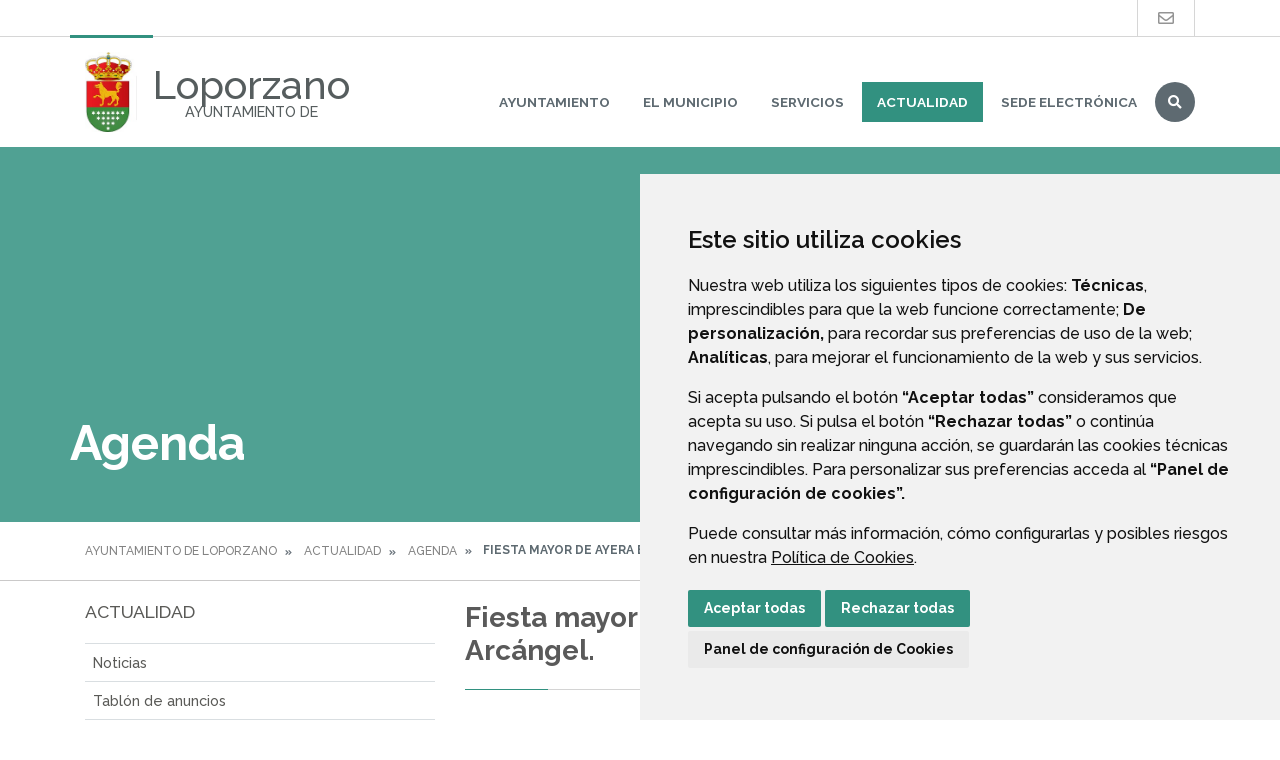

--- FILE ---
content_type: text/html;charset=UTF-8
request_url: https://www.loporzano.es/es/agenda/-/calendarsuite/event/6015511/dvFdE3k4LJHn/fiesta-mayor-de-ayera-en-honor-a-san-miguel-arcangel-
body_size: 10746
content:
<!DOCTYPE html> <html class="ltr" dir="ltr" lang="es-ES"> <head> <title>Agenda - Ayuntamiento de Loporzano</title> <meta content="text/html; charset=UTF-8" http-equiv="content-type" /> <script data-senna-track="permanent" src="/o/frontend-js-lodash-web/lodash/lodash.js" type="text/javascript"></script> <script data-senna-track="permanent" src="/o/frontend-js-lodash-web/lodash/util.js" type="text/javascript"></script> <link href="https://www.loporzano.es/o/dynamic-data-mapping-web/css/main.css?browserId=other&themeId=diphuesca1_WAR_diphuesca1theme&minifierType=css&languageId=es_ES&b=7102&t=1767857593925" rel="stylesheet" type = "text/css" /> <link href="https://www.loporzano.es/o/dynamic-data-mapping-form-builder/css/main.css?browserId=other&themeId=diphuesca1_WAR_diphuesca1theme&minifierType=css&languageId=es_ES&b=7102&t=1767857593925" rel="stylesheet" type = "text/css" /> <link href="https://www.loporzano.es/o/dynamic-data-mapping-form-renderer/css/main.css?browserId=other&themeId=diphuesca1_WAR_diphuesca1theme&minifierType=css&languageId=es_ES&b=7102&t=1767857593925" rel="stylesheet" type = "text/css" /> <script data-senna-track="temporary" type="text/javascript">if(window.Analytics)window._com_liferay_document_library_analytics_isViewFileEntry=false;</script> <link href="https://www.loporzano.es/documents/3015367/7ef4944f-8644-d699-9c0d-ee9ba18db9cf" rel="icon" /> <link data-senna-track="temporary" href="https://www.loporzano.es/agenda/-/calendarsuite/event/6015511/dvFdE3k4LJHn/fiesta-mayor-de-ayera-en-honor-a-san-miguel-arcangel-" rel="canonical" /> <script async="async"> window.onload = function() { document.querySelector("body").appendChild(document.getElementById("yui3-css-stamp")); } </script> <link class="lfr-css-file" data-senna-track="temporary" href="https://www.loporzano.es/o/diphuesca-1-theme/css/clay.css?browserId=other&amp;themeId=diphuesca1_WAR_diphuesca1theme&amp;minifierType=css&amp;languageId=es_ES&amp;b=7102&amp;t=1767857593925" id="liferayAUICSS" rel="stylesheet" type="text/css" /> <link data-senna-track="temporary" href="/o/frontend-css-web/main.css?browserId=other&amp;themeId=diphuesca1_WAR_diphuesca1theme&amp;minifierType=css&amp;languageId=es_ES&amp;b=7102&amp;t=1740573174056" id="liferayPortalCSS" rel="stylesheet" type="text/css" /> <!-- Portlet CSS References //--> <link data-senna-track="temporary" href="/combo?browserId=other&amp;minifierType=&amp;themeId=diphuesca1_WAR_diphuesca1theme&amp;languageId=es_ES&amp;b=7102&amp;calendarsuite_INSTANCE_dvFdE3k4LJHn:%2Fcss%2Fmain.css&amp;com_liferay_product_navigation_product_menu_web_portlet_ProductMenuPortlet:%2Fcss%2Fmain.css&amp;t=1740582416000" id="53123709" rel="stylesheet" type="text/css" /> <!-- Portal JavaScript References //--> <script data-senna-track="temporary" type="text/javascript">var Liferay=Liferay||{};
Liferay.Browser={acceptsGzip:function(){return true},getMajorVersion:function(){return 131},getRevision:function(){return"537.36"},getVersion:function(){return"131.0"},isAir:function(){return false},isChrome:function(){return true},isEdge:function(){return false},isFirefox:function(){return false},isGecko:function(){return true},isIe:function(){return false},isIphone:function(){return false},isLinux:function(){return false},isMac:function(){return true},isMobile:function(){return false},isMozilla:function(){return false},
isOpera:function(){return false},isRtf:function(){return true},isSafari:function(){return true},isSun:function(){return false},isWebKit:function(){return true},isWindows:function(){return false}};Liferay.Data=Liferay.Data||{};Liferay.Data.ICONS_INLINE_SVG=true;Liferay.Data.NAV_SELECTOR="#navigation";Liferay.Data.NAV_SELECTOR_MOBILE="#navigationCollapse";Liferay.Data.isCustomizationView=function(){return false};Liferay.Data.notices=[null];
Liferay.PortletKeys={DOCUMENT_LIBRARY:"com_liferay_document_library_web_portlet_DLPortlet",DYNAMIC_DATA_MAPPING:"com_liferay_dynamic_data_mapping_web_portlet_DDMPortlet",ITEM_SELECTOR:"com_liferay_item_selector_web_portlet_ItemSelectorPortlet"};Liferay.PropsValues={JAVASCRIPT_SINGLE_PAGE_APPLICATION_TIMEOUT:0,NTLM_AUTH_ENABLED:false,UPLOAD_SERVLET_REQUEST_IMPL_MAX_SIZE:1048576E3};
Liferay.ThemeDisplay={getLayoutId:function(){return"33"},getLayoutRelativeControlPanelURL:function(){return"/es/group/ayuntamiento-de-loporzano/~/control_panel/manage?p_p_id\x3dcalendarsuite_INSTANCE_dvFdE3k4LJHn"},getLayoutRelativeURL:function(){return"/es/agenda"},getLayoutURL:function(){return"https://www.loporzano.es/es/agenda"},getParentLayoutId:function(){return"1"},isControlPanel:function(){return false},isPrivateLayout:function(){return"false"},isVirtualLayout:function(){return false},getBCP47LanguageId:function(){return"es-ES"},
getCanonicalURL:function(){return"https://www.loporzano.es/agenda/-/calendarsuite/event/6015511/dvFdE3k4LJHn/fiesta-mayor-de-ayera-en-honor-a-san-miguel-arcangel-"},getCDNBaseURL:function(){return"https://www.loporzano.es"},getCDNDynamicResourcesHost:function(){return""},getCDNHost:function(){return""},getCompanyGroupId:function(){return"38948"},getCompanyId:function(){return"38913"},getDefaultLanguageId:function(){return"es_ES"},getDoAsUserIdEncoded:function(){return""},getLanguageId:function(){return"es_ES"},
getParentGroupId:function(){return"3015367"},getPathContext:function(){return""},getPathImage:function(){return"/image"},getPathJavaScript:function(){return"/o/frontend-js-web"},getPathMain:function(){return"/es/c"},getPathThemeImages:function(){return"https://www.loporzano.es/o/diphuesca-1-theme/images"},getPathThemeRoot:function(){return"/o/diphuesca-1-theme"},getPlid:function(){return"3017396"},getPortalURL:function(){return"https://www.loporzano.es"},getScopeGroupId:function(){return"3015367"},
getScopeGroupIdOrLiveGroupId:function(){return"3015367"},getSessionId:function(){return""},getSiteAdminURL:function(){return"https://www.loporzano.es/group/ayuntamiento-de-loporzano/~/control_panel/manage?p_p_lifecycle\x3d0\x26p_p_state\x3dmaximized\x26p_p_mode\x3dview"},getSiteGroupId:function(){return"3015367"},getURLControlPanel:function(){return"/es/group/control_panel?refererPlid\x3d3017396"},getURLHome:function(){return"https://www.loporzano.es/web/guest"},getUserEmailAddress:function(){return""},
getUserId:function(){return"38916"},getUserName:function(){return""},isAddSessionIdToURL:function(){return false},isFreeformLayout:function(){return false},isImpersonated:function(){return false},isSignedIn:function(){return false},isStateExclusive:function(){return false},isStateMaximized:function(){return false},isStatePopUp:function(){return false}};var themeDisplay=Liferay.ThemeDisplay;
Liferay.AUI={getAvailableLangPath:function(){return"available_languages.jsp?browserId\x3dother\x26themeId\x3ddiphuesca1_WAR_diphuesca1theme\x26colorSchemeId\x3d03\x26minifierType\x3djs\x26languageId\x3des_ES\x26b\x3d7102\x26t\x3d1767857197775"},getCombine:function(){return true},getComboPath:function(){return"/combo/?browserId\x3dother\x26minifierType\x3d\x26languageId\x3des_ES\x26b\x3d7102\x26t\x3d1740573150486\x26"},getDateFormat:function(){return"%d/%m/%Y"},getEditorCKEditorPath:function(){return"/o/frontend-editor-ckeditor-web"},
getFilter:function(){var filter="raw";filter="min";return filter},getFilterConfig:function(){var instance=this;var filterConfig=null;if(!instance.getCombine())filterConfig={replaceStr:".js"+instance.getStaticResourceURLParams(),searchExp:"\\.js$"};return filterConfig},getJavaScriptRootPath:function(){return"/o/frontend-js-web"},getLangPath:function(){return"aui_lang.jsp?browserId\x3dother\x26themeId\x3ddiphuesca1_WAR_diphuesca1theme\x26colorSchemeId\x3d03\x26minifierType\x3djs\x26languageId\x3des_ES\x26b\x3d7102\x26t\x3d1740573150486"},
getPortletRootPath:function(){return"/html/portlet"},getStaticResourceURLParams:function(){return"?browserId\x3dother\x26minifierType\x3d\x26languageId\x3des_ES\x26b\x3d7102\x26t\x3d1740573150486"}};Liferay.authToken="bQYyCP2A";Liferay.currentURL="/es/agenda/-/calendarsuite/event/6015511/dvFdE3k4LJHn/fiesta-mayor-de-ayera-en-honor-a-san-miguel-arcangel-";Liferay.currentURLEncoded="%2Fes%2Fagenda%2F-%2Fcalendarsuite%2Fevent%2F6015511%2FdvFdE3k4LJHn%2Ffiesta-mayor-de-ayera-en-honor-a-san-miguel-arcangel-";</script> <script src="/o/js_loader_modules?t=1767857593925" type="text/javascript"></script> <script src="/o/js_loader_config?t=1767857546780" type="text/javascript"></script> <script src="/o/frontend-js-web/loader/config.js" type="text/javascript"></script> <script src="/o/frontend-js-web/loader/loader.3.js" type="text/javascript"></script> <script data-senna-track="permanent" src="https://www.loporzano.es/combo?browserId=other&minifierType=js&languageId=es_ES&b=7102&t=1740573150486&/o/frontend-js-web/jquery/jquery.js&/o/frontend-js-web/clay/popper.js&/o/frontend-js-web/clay/bootstrap.js&/o/frontend-js-web/aui/aui/aui.js&/o/frontend-js-web/aui/aui-base-html5-shiv/aui-base-html5-shiv.js&/o/frontend-js-web/liferay/browser_selectors.js&/o/frontend-js-web/liferay/modules.js&/o/frontend-js-web/liferay/aui_sandbox.js&/o/frontend-js-web/clay/collapsible-search.js&/o/frontend-js-web/clay/side-navigation.js&/o/frontend-js-web/jquery/fm.js&/o/frontend-js-web/jquery/form.js&/o/frontend-js-web/misc/svg4everybody.js&/o/frontend-js-web/aui/arraylist-add/arraylist-add.js&/o/frontend-js-web/aui/arraylist-filter/arraylist-filter.js&/o/frontend-js-web/aui/arraylist/arraylist.js&/o/frontend-js-web/aui/array-extras/array-extras.js&/o/frontend-js-web/aui/array-invoke/array-invoke.js&/o/frontend-js-web/aui/attribute-base/attribute-base.js&/o/frontend-js-web/aui/attribute-complex/attribute-complex.js&/o/frontend-js-web/aui/attribute-core/attribute-core.js&/o/frontend-js-web/aui/attribute-observable/attribute-observable.js&/o/frontend-js-web/aui/attribute-extras/attribute-extras.js&/o/frontend-js-web/aui/base-base/base-base.js&/o/frontend-js-web/aui/base-pluginhost/base-pluginhost.js&/o/frontend-js-web/aui/classnamemanager/classnamemanager.js&/o/frontend-js-web/aui/datatype-xml-format/datatype-xml-format.js&/o/frontend-js-web/aui/datatype-xml-parse/datatype-xml-parse.js&/o/frontend-js-web/aui/dom-base/dom-base.js&/o/frontend-js-web/aui/dom-core/dom-core.js&/o/frontend-js-web/aui/dom-screen/dom-screen.js&/o/frontend-js-web/aui/dom-style/dom-style.js&/o/frontend-js-web/aui/event-base/event-base.js&/o/frontend-js-web/aui/event-custom-base/event-custom-base.js&/o/frontend-js-web/aui/event-custom-complex/event-custom-complex.js&/o/frontend-js-web/aui/event-delegate/event-delegate.js&/o/frontend-js-web/aui/event-focus/event-focus.js&/o/frontend-js-web/aui/event-hover/event-hover.js" type = "text/javascript"></script> <script data-senna-track="permanent" src="https://www.loporzano.es/combo?browserId=other&minifierType=js&languageId=es_ES&b=7102&t=1740573150486&/o/frontend-js-web/aui/event-key/event-key.js&/o/frontend-js-web/aui/event-mouseenter/event-mouseenter.js&/o/frontend-js-web/aui/event-mousewheel/event-mousewheel.js&/o/frontend-js-web/aui/event-outside/event-outside.js&/o/frontend-js-web/aui/event-resize/event-resize.js&/o/frontend-js-web/aui/event-simulate/event-simulate.js&/o/frontend-js-web/aui/event-synthetic/event-synthetic.js&/o/frontend-js-web/aui/intl/intl.js&/o/frontend-js-web/aui/io-base/io-base.js&/o/frontend-js-web/aui/io-form/io-form.js&/o/frontend-js-web/aui/io-queue/io-queue.js&/o/frontend-js-web/aui/io-upload-iframe/io-upload-iframe.js&/o/frontend-js-web/aui/io-xdr/io-xdr.js&/o/frontend-js-web/aui/json-parse/json-parse.js&/o/frontend-js-web/aui/json-stringify/json-stringify.js&/o/frontend-js-web/aui/node-base/node-base.js&/o/frontend-js-web/aui/node-core/node-core.js&/o/frontend-js-web/aui/node-event-delegate/node-event-delegate.js&/o/frontend-js-web/aui/node-event-simulate/node-event-simulate.js&/o/frontend-js-web/aui/node-focusmanager/node-focusmanager.js&/o/frontend-js-web/aui/node-pluginhost/node-pluginhost.js&/o/frontend-js-web/aui/node-screen/node-screen.js&/o/frontend-js-web/aui/node-style/node-style.js&/o/frontend-js-web/aui/oop/oop.js&/o/frontend-js-web/aui/plugin/plugin.js&/o/frontend-js-web/aui/pluginhost-base/pluginhost-base.js&/o/frontend-js-web/aui/pluginhost-config/pluginhost-config.js&/o/frontend-js-web/aui/querystring-stringify-simple/querystring-stringify-simple.js&/o/frontend-js-web/aui/queue-promote/queue-promote.js&/o/frontend-js-web/aui/selector-css2/selector-css2.js&/o/frontend-js-web/aui/selector-css3/selector-css3.js&/o/frontend-js-web/aui/selector-native/selector-native.js&/o/frontend-js-web/aui/selector/selector.js&/o/frontend-js-web/aui/widget-base/widget-base.js&/o/frontend-js-web/aui/widget-htmlparser/widget-htmlparser.js&/o/frontend-js-web/aui/widget-skin/widget-skin.js&/o/frontend-js-web/aui/widget-uievents/widget-uievents.js" type = "text/javascript"></script> <script data-senna-track="permanent" src="https://www.loporzano.es/combo?browserId=other&minifierType=js&languageId=es_ES&b=7102&t=1740573150486&/o/frontend-js-web/aui/yui-throttle/yui-throttle.js&/o/frontend-js-web/aui/aui-base-core/aui-base-core.js&/o/frontend-js-web/aui/aui-base-lang/aui-base-lang.js&/o/frontend-js-web/aui/aui-classnamemanager/aui-classnamemanager.js&/o/frontend-js-web/aui/aui-component/aui-component.js&/o/frontend-js-web/aui/aui-debounce/aui-debounce.js&/o/frontend-js-web/aui/aui-delayed-task-deprecated/aui-delayed-task-deprecated.js&/o/frontend-js-web/aui/aui-event-base/aui-event-base.js&/o/frontend-js-web/aui/aui-event-input/aui-event-input.js&/o/frontend-js-web/aui/aui-form-validator/aui-form-validator.js&/o/frontend-js-web/aui/aui-node-base/aui-node-base.js&/o/frontend-js-web/aui/aui-node-html5/aui-node-html5.js&/o/frontend-js-web/aui/aui-selector/aui-selector.js&/o/frontend-js-web/aui/aui-timer/aui-timer.js&/o/frontend-js-web/liferay/dependency.js&/o/frontend-js-web/liferay/dom_task_runner.js&/o/frontend-js-web/liferay/events.js&/o/frontend-js-web/liferay/language.js&/o/frontend-js-web/liferay/lazy_load.js&/o/frontend-js-web/liferay/liferay.js&/o/frontend-js-web/liferay/util.js&/o/frontend-js-web/liferay/global.bundle.js&/o/frontend-js-web/liferay/portal.js&/o/frontend-js-web/liferay/portlet.js&/o/frontend-js-web/liferay/workflow.js&/o/frontend-js-web/liferay/address.js&/o/frontend-js-web/liferay/form.js&/o/frontend-js-web/liferay/form_placeholders.js&/o/frontend-js-web/liferay/icon.js&/o/frontend-js-web/liferay/menu.js&/o/frontend-js-web/liferay/notice.js&/o/frontend-js-web/liferay/poller.js&/o/frontend-js-web/aui/async-queue/async-queue.js&/o/frontend-js-web/aui/base-build/base-build.js&/o/frontend-js-web/aui/cookie/cookie.js&/o/frontend-js-web/aui/event-touch/event-touch.js&/o/frontend-js-web/aui/overlay/overlay.js&/o/frontend-js-web/aui/querystring-stringify/querystring-stringify.js&/o/frontend-js-web/aui/widget-child/widget-child.js&/o/frontend-js-web/aui/widget-position-align/widget-position-align.js" type = "text/javascript"></script> <script data-senna-track="permanent" src="https://www.loporzano.es/combo?browserId=other&minifierType=js&languageId=es_ES&b=7102&t=1740573150486&/o/frontend-js-web/aui/widget-position-constrain/widget-position-constrain.js&/o/frontend-js-web/aui/widget-position/widget-position.js&/o/frontend-js-web/aui/widget-stack/widget-stack.js&/o/frontend-js-web/aui/widget-stdmod/widget-stdmod.js&/o/frontend-js-web/aui/aui-aria/aui-aria.js&/o/frontend-js-web/aui/aui-io-plugin-deprecated/aui-io-plugin-deprecated.js&/o/frontend-js-web/aui/aui-io-request/aui-io-request.js&/o/frontend-js-web/aui/aui-loading-mask-deprecated/aui-loading-mask-deprecated.js&/o/frontend-js-web/aui/aui-overlay-base-deprecated/aui-overlay-base-deprecated.js&/o/frontend-js-web/aui/aui-overlay-context-deprecated/aui-overlay-context-deprecated.js&/o/frontend-js-web/aui/aui-overlay-manager-deprecated/aui-overlay-manager-deprecated.js&/o/frontend-js-web/aui/aui-overlay-mask-deprecated/aui-overlay-mask-deprecated.js&/o/frontend-js-web/aui/aui-parse-content/aui-parse-content.js&/o/frontend-js-web/liferay/layout_exporter.js&/o/frontend-js-web/liferay/session.js&/o/frontend-js-web/liferay/deprecated.js" type = "text/javascript"></script> <script data-senna-track="temporary" src="/o/js_bundle_config?t=1767857593684" type="text/javascript"></script> <script data-senna-track="temporary" type="text/javascript"></script> <!-- Matomo --> <script>var _paq=window._paq=window._paq||[];_paq.push(["trackPageView"]);_paq.push(["enableLinkTracking"]);(function(){var u="//analizador.dphuesca.es/";_paq.push(["setTrackerUrl",u+"matomo.php"]);_paq.push(["setSiteId","108"]);var d=document,g=d.createElement("script"),s=d.getElementsByTagName("script")[0];g.async=true;g.src=u+"matomo.js";s.parentNode.insertBefore(g,s)})();</script> <!-- End Matomo Code --> <!-- Portlet JavaScript References //--> <!-- Raw Text //--> <!-- Theme CSS //--> <link class="lfr-css-file" data-senna-track="temporary" href="https://www.loporzano.es/o/diphuesca-1-theme/css/main.css?browserId=other&amp;themeId=diphuesca1_WAR_diphuesca1theme&amp;minifierType=css&amp;languageId=es_ES&amp;b=7102&amp;t=1767857593925" id="liferayThemeCSS" rel="stylesheet" type="text/css" /> <!-- User Inputted Layout CSS //--> <!-- User Inputted Portlet CSS //--> <style data-senna-track="temporary" type="text/css"></style> <!-- Fin top_head.jsp#post --> <meta content="initial-scale=1.0, width=device-width" name="viewport" /> <link rel="icon" href="https://www.loporzano.es/documents/3015367/7ef4944f-8644-d699-9c0d-ee9ba18db9cf" rel="Shortcut Icon" /> <!-- Cookie Consent by https://www.CookieConsent.com --> <!--<script type="text/javascript" src="//www.cookieconsent.com/releases/3.1.0/cookie-consent.js"></script>--> <script type="text/javascript" src="/o/diphuesca-1-theme/js/cookie-consent.js?v=2"></script> <script type="text/javascript">document.addEventListener("DOMContentLoaded",function(){cookieconsent.run({"notice_banner_type":"simple","consent_type":"express","palette":"light","language":"es","website_name":"","cookies_policy_url":"https://"+document.domain+"/politica-de-cookies"})});</script> <link rel="stylesheet" type="text/css" href="/o/diphuesca-1-theme/js/slick/slick.css" /> <link rel="stylesheet" type="text/css" href="/o/diphuesca-1-theme/js/slick/slick-theme.css" /> <link rel="preconnect" href="https://fonts.gstatic.com" /> <link href="https://fonts.googleapis.com/css2?family=Raleway:wght@500;600;700;800&family=Roboto:wght@300;400&display=swap" rel="stylesheet" /> </head> <body class=" controls-visible green yui3-skin-sam signed-out public-page organization-site 2_columns_ii-tpl diphuesca-1-theme inner agenda"> <div class="container-fluid" id="wrapper"> <div class="services-wrapper"> <div id="services" class="container text-right"> <ul class="items"> <li class="item last first"> <a href="https://www.loporzano.es/es/contacto" title="Ir a Contacto"><i class="far fa-envelope"><!-- icon --></i> <span class="hide-accessible">Contacto</span></a> </li> <li class="item search d-lg-none d-md-inline-block"> <a id="service-search-dialog-btn" href="https://www.loporzano.es/es/buscador" title="Buscar"><i class="fas fa-search"><!-- icon --></i><span class="hide-accessible">Buscador</span></a> </li> </ul> </div> </div> <div id="banner-wrapper" class=""> <header id="banner" role="banner" class="container"> <div id="heading"> <h1 class="site-title float-left"> <a class="logo d-table" href="https://www.loporzano.es/es" title="Ir a Ayuntamiento de Loporzano"> <img class="d-table-cell" src="/image/layout_set_logo?img_id=12612882&amp;t=1769135354369" alt="" /> <span class="d-table-cell text-center align-middle pl-3"> <span class="name">Loporzano</span> <span class="prefix">Ayuntamiento de </span> </span> </a> </h1> </div> <div class="navbar navbar-classic"> <button aria-controls="navigationCollapse" aria-expanded="false" aria-label="Toggle navigation" class="navbar-toggler navbar-toggler-right d-md-none d-sm-inline-block" data-target="#navigationCollapse" data-toggle="collapse" type="button"> <span class="navbar-toggler-icon"><i class="fas fa-bars"><!-- menu --></i></span> </button> <div aria-expanded="false" class="collapse navbar-collapse" id="navigationCollapse"> <div id="navigation" class="float-lg-right"> <ul class="navbar-nav navbar-site list-inline items" role="menubar"> <li class="list-inline-item item first"><a href="https://www.loporzano.es/es/ayuntamiento" title="Ir a Ayuntamiento">Ayuntamiento</a></li> <li class="list-inline-item item"><a href="https://www.loporzano.es/es/el-municipio" title="Ir a El Municipio">El Municipio</a></li> <li class="list-inline-item item"><a href="https://www.loporzano.es/es/servicios" title="Ir a Servicios">Servicios</a></li> <li class="list-inline-item item selected"><a href="https://www.loporzano.es/es/actualidad" title="Ir a Actualidad">Actualidad</a></li> <li class="list-inline-item item last"><a href="https://loporzano.sedipualba.es/" onclick="this.target='_blank'" title="Ir a Sede Electrónica">Sede Electrónica</a></li> <li class="list-inline-item entry last search"> <a id="open-search-dialog-btn" href="https://www.loporzano.es/es/buscador" title="Buscar">Buscar</a> </li> </ul> </div> </div> <div id="dialog-search" class="content-search search-box"> <a href="#" id="close-search-dialog-btn" onclick="toggleSearchDialog(event);" title="Cerrar"> <svg enable-background="new 0 0 100 100" id="Layer_search" version="1.1" viewBox="0 0 100 100" xml:space="preserve" xmlns="http://www.w3.org/2000/svg" xmlns:xlink="http://www.w3.org/1999/xlink"> <polygon fill="#ffffff" points="77.6,21.1 49.6,49.2 21.5,21.1 19.6,23 47.6,51.1 19.6,79.2 21.5,81.1 49.6,53 77.6,81.1 79.6,79.2 51.5,51.1 79.6,23 "/> </svg> <span class="hide-accessible">Cerrar</span> </a> <div class="table-layout"> <form action="https://www.loporzano.es/es/buscador?p_p_id=com_liferay_portal_search_web_portlet_SearchPortlet&p_p_lifecycle=0&p_p_state=maximized&_com_liferay_portal_search_web_portlet_SearchPortlet_mvcPath=%2Fsearch.jsp" method="post" name="fm" class="aui-form form-inline"> <div class="search-form fields-wrapper"> <div class="aui-field aui-field-text aui-field-inline lfr-search-keywords"> <div class="label-wrapper"> <label class="aui-field-label label control-label hide-accessible" for="_pop_up_keywords">Buscar</label> </div> <span class="aui-field-content"> <span class="aui-field-element "> <input id="_pop_up_keywords" title="Buscar" class="input-search" placeholder="Buscar" name="_com_liferay_portal_search_web_portlet_SearchPortlet_keywords" value="" /> </span> </span> </div> <span class="aui-field aui-field-text aui-field-inline lfr-search-button"> <span class="aui-field-content"> <span class="aui-field-element "> <button class="search btn" type="submit">Buscar</button> </span> </span> </span> </div> </form> </div> </div> <script type="text/javascript">AUI().use("aui-base",function(A){Liferay.provide(window,"toggleSearchDialog",function(element){event.preventDefault();event.stopImmediatePropagation();var searchForm=A.one("#dialog-search");searchForm.toggleClass("show")});var openSearchDialogbtn=A.one("#open-search-dialog-btn");var closeSearchDialogBtn=A.one("#close-search-dialog-btn");var searchForm=A.one("#dialog-search");if(openSearchDialogbtn&&searchForm){openSearchDialogbtn.on("click",function(event){event.preventDefault();event.stopImmediatePropagation();
searchForm.addClass("show")});closeSearchDialogBtn.on("click",function(event){event.preventDefault();searchForm.removeClass("show")})}});</script> </div> </header> </div> <section class="layout-image-header-wrapper position-relative"> <div class="layout-image-header image-wrapper image-wrapper-cover mask" style="background-image: url('/documents/3015367/6e93b8c2-1bd9-d813-8d70-c08ca9e2c833?t=1634665344849');"> <div class="page-title-wrapper container"> <div class="page-title"> <h2 class="title border-top-left">Agenda</h2> </div> </div> </div> </section> <nav id="breadcrumbs" class="breadcrumbs-wrapper"> <div class="container"> <div class="portlet-boundary portlet-boundary_com_liferay_site_navigation_breadcrumb_web_portlet_SiteNavigationBreadcrumbPortlet_ portlet-static portlet-static-end portlet-barebone portlet-breadcrumb " id="p_p_id_com_liferay_site_navigation_breadcrumb_web_portlet_SiteNavigationBreadcrumbPortlet_" > <span id="p_com_liferay_site_navigation_breadcrumb_web_portlet_SiteNavigationBreadcrumbPortlet"></span> <section class="portlet" id="portlet_com_liferay_site_navigation_breadcrumb_web_portlet_SiteNavigationBreadcrumbPortlet"> <div class="portlet-content"> <div class="autofit-float autofit-row portlet-header"> <div class="autofit-col autofit-col-end"> <div class="autofit-section"> </div> </div> </div> <div class=" portlet-content-container" > <div class="portlet-body"> <nav aria-label="Ruta de navegación" id="_com_liferay_site_navigation_breadcrumb_web_portlet_SiteNavigationBreadcrumbPortlet_breadcrumbs-defaultScreen"> <ul class="breadcrumb breadcrumb-horizontal"> <li class="" > <a href="https://www.loporzano.es/es" > Ayuntamiento de Loporzano </a> </li> <li class="" > <a href="https://www.loporzano.es/es/actualidad" > Actualidad </a> </li> <li class="" > <a href="https://www.loporzano.es/es/agenda" > Agenda </a> </li> <li class="active" aria-current="page"> Fiesta mayor de Ayera en honor a San Miguel Arcángel. </li> </ul> </nav> </div> </div> </div> </section> </div> </div> </nav> <section id="content" class="content container"> <div class="columns-2" id="main-content" role="main"> <div class="portlet-layout row"> <div class="col-md-4 portlet-column portlet-column-first" id="column-1"> <div class="portlet-dropzone portlet-column-content portlet-column-content-first" id="layout-column_column-1"> <div class="portlet-boundary portlet-boundary_com_liferay_site_navigation_menu_web_portlet_SiteNavigationMenuPortlet_ portlet-static portlet-static-end portlet-barebone portlet-navigation " id="p_p_id_com_liferay_site_navigation_menu_web_portlet_SiteNavigationMenuPortlet_INSTANCE_VrECCh1di2bO_" > <span id="p_com_liferay_site_navigation_menu_web_portlet_SiteNavigationMenuPortlet_INSTANCE_VrECCh1di2bO"></span> <section class="portlet" id="portlet_com_liferay_site_navigation_menu_web_portlet_SiteNavigationMenuPortlet_INSTANCE_VrECCh1di2bO"> <div class="portlet-content"> <div class="autofit-float autofit-row portlet-header"> <div class="autofit-col autofit-col-end"> <div class="autofit-section"> </div> </div> </div> <div class=" portlet-content-container" > <div class="portlet-body"> <div aria-label="Páginas del sitio web" class="list-menu secondary"> <h3 class="position-relative"><a class="border-bottom-left" href="https://www.loporzano.es/es/actualidad" title="Ir a Actualidad">Actualidad</a></h3> <ul class="layouts level-1"> <li class="lfr-nav-item"> <a class="lfr-nav-item" href="https://www.loporzano.es/es/noticias" > Noticias </a> </li> <li class="lfr-nav-item"> <a class="lfr-nav-item" href="https://www.loporzano.es/es/tabl%C3%B3n-de-anuncios" > Tablón de anuncios </a> </li> <li class="lfr-nav-item open selected active"> <a class="lfr-nav-item open selected active" href="https://www.loporzano.es/es/agenda" > Agenda </a> </li> </ul> </div> </div> </div> </div> </section> </div> </div> </div> <div class="col-md-8 portlet-column portlet-column-last" id="column-2"> <div class="portlet-dropzone portlet-column-content portlet-column-content-last" id="layout-column_column-2"> <div class="portlet-boundary portlet-boundary_calendarsuite_ portlet-static portlet-static-end portlet-barebone calendar-suite-portlet " id="p_p_id_calendarsuite_INSTANCE_dvFdE3k4LJHn_" > <span id="p_calendarsuite_INSTANCE_dvFdE3k4LJHn"></span> <section class="portlet" id="portlet_calendarsuite_INSTANCE_dvFdE3k4LJHn"> <div class="portlet-content"> <div class="autofit-float autofit-row portlet-header"> <div class="autofit-col autofit-col-end"> <div class="autofit-section"> </div> </div> </div> <div class=" portlet-content-container" > <div class="portlet-body"> <div id="_calendarsuite_INSTANCE_dvFdE3k4LJHn_detail-view" class="detail-view template"> <div class="title-wrapper"> <span class="title h3"> Fiesta mayor de Ayera en honor a San Miguel Arcángel. </span> </div> <div class="row"> <div class="col-lg-8"> </div> <div class="col-lg-4"> <a href="/o/adaptive-media/image/4957338/3/83af0638-2d1c-a70e-4939-a1619822e52c?t=1634665970528" class="d-block image-wrapper mb-2 aspect-ratio-bg-cover lightbox" style="background-image: url(/o/adaptive-media/image/4957338/2/83af0638-2d1c-a70e-4939-a1619822e52c?t=1634665970528)" title="Loporzano_Ayera_ermita_001"> <img src="/o/adaptive-media/image/4957338/2/83af0638-2d1c-a70e-4939-a1619822e52c?t=1634665970528" alt="Loporzano_Ayera_ermita_001"/> </a> <div class="card"> <div class="card-header">Fecha</div> <div class="card-body"> <span class="start-date d-block"> <span class="icon-calendar"><span class="hide-accessible">Calendario</span></span> domingo, 08 mayo 2022 </span> <span class="start-time d-block"> <span class="icon-time"><span class="hide-accessible">Tiempo</span></span> Todo el dia </span> </div> </div> <div class="card"> <div class="card-header"> <span class="icon-map-marker"><!--icon --></span> Localización </div> <div id="map" style="height: 300px;"> <script type="text/javascript">function initMap(){const title="Localizaci\u00f3n";const myLatLng={lat:42.1614468,lng:-.3233746};const map=new google.maps.Map(document.getElementById("map"),{zoom:12,center:myLatLng});new google.maps.Marker({position:myLatLng,map,title:title})};</script> <script async defer src="https://maps.googleapis.com/maps/api/js?key=AIzaSyBhfKc9b_HaMww-m_WWiqn7nV097HGXXoA&callback=initMap&libraries=&v=weekly"></script> </div> </div> </div> </div> </div> </div> </div> </div> </section> </div> </div> </div> </div> </div> <form action="#" id="hrefFm" method="post" name="hrefFm"><span></span></form> </section> <div id="layout-webmap-wrapper"> <nav id="layout-webmap" class="layout-webmap-menu"> <div class="container"> <div class="row align-items-top"> <div class="col-xs-12 col-sm-4 col-md-3 col-xxl"> <a class="text-center d-block" href="http://loporzano.cumpletransparencia.es/" onclick="this.target='_blank'"> <span class="icon-wrapper"> <img src="/image/layout_icon?img_id=3018758" alt="Imagen Transparencia"/> </span> <span class="info"> <span class="title">Transparencia</span> </span> </a> </div> <div class="col-xs-12 col-sm-4 col-md-3 col-xxl"> <a class="text-center d-block" href="https://www.loporzano.es/es/directorio-de-interes" > <span class="icon-wrapper"> <img src="/image/layout_icon?img_id=4988848" alt="Imagen Enlaces de interés"/> </span> <span class="info"> <span class="title">Enlaces de interés</span> </span> </a> </div> <div class="col-xs-12 col-sm-4 col-md-3 col-xxl"> <a class="text-center d-block" href="https://www.loporzano.es/es/contacto" > <span class="icon-wrapper"> <img src="/image/layout_icon?img_id=4988868" alt="Imagen Contacto"/> </span> <span class="info"> <span class="title">Contacto</span> </span> </a> </div> <div class="col-xs-12 col-sm-4 col-md-3 col-xxl"> <a class="text-center d-block" href="https://www.loporzano.es/es/servicios-sociales" > <span class="icon-wrapper"> <img src="/image/layout_icon?img_id=3018705" alt="Imagen Servicios Sociales"/> </span> <span class="info"> <span class="title">Servicios Sociales</span> </span> </a> </div> <div class="col-xs-12 col-sm-4 col-md-3 col-xxl"> <a class="text-center d-block" href="https://www.loporzano.es/es/actividades-culturales-y-l%C3%BAdicas" > <span class="icon-wrapper"> <img src="/image/layout_icon?img_id=4988885" alt="Imagen Actividades culturales y lúdicas"/> </span> <span class="info"> <span class="title">Actividades culturales y lúdicas</span> </span> </a> </div> <div class="col-xs-12 col-sm-4 col-md-3 col-xxl"> <a class="text-center d-block" href="https://contrataciondelestado.es/wps/poc?uri=deeplink%3AperfilContratante&ubicacionOrganica=D4t%2BqhZCx54%3D" onclick="this.target='_blank'"> <span class="icon-wrapper"> <img src="/image/layout_icon?img_id=3018751" alt="Imagen Perfil del Contratante"/> </span> <span class="info"> <span class="title">Perfil del Contratante</span> </span> </a> </div> <div class="col-xs-12 col-sm-4 col-md-3 col-xxl"> <a class="text-center d-block" href="https://www.loporzano.es/es/validaci%C3%B3n-de-documentos" > <span class="icon-wrapper"> <img src="/image/layout_icon?img_id=11132061" alt="Imagen Validación de documentos"/> </span> <span class="info"> <span class="title">Validación de documentos</span> </span> </a> </div> <div class="col-xs-12 col-sm-4 col-md-3 col-xxl"> <a class="text-center d-block" href="https://www.loporzano.es/es/consultorio-medico" > <span class="icon-wrapper"> <img src="/image/layout_icon?img_id=4988919" alt="Imagen Consultorio médico y farmacia"/> </span> <span class="info"> <span class="title">Consultorio médico y farmacia</span> </span> </a> </div> </div> </div> </nav> </div> <footer id="footer" role="contentinfo"> <div class="container "> <div id="footer-inner"> <div class="container-footer"> <div id="address" class="float-lg-left text-center text-lg-left"> <ul class="list-unstyled"> <li class="list-item item sitename"> <span class="text-uppercase important">Ayuntamiento de Loporzano</span> </li> <li class="list-item item address"> <span class="street"> <span class="fas fa-map-marker-alt"><abbr class="hide-accessible" title="Email">M:</abbr></span>&nbsp; C/ La Iglesia, s/n </span> <span class="zip">22192</span> <span class="city text-uppercase">Loporzano (Huesca)</span> <span class="region text-uppercase">&nbsp;-&nbsp;Aragón</span> <span class="city text-uppercase ">(España)</span> </li> <li class="list-inline-item item phone"> <a href="tel:974262055"> <span class="fas fa-phone"><abbr class="hide-accessible" title="Phone">T:</abbr></span>&nbsp;974262055 </a> </li> <li class="list-inline-item item email"> <a href="mailto:aytoloporzano@aragon.es"> <span class="fas fa-envelope"><abbr class="hide-accessible" title="Email">M:</abbr></span>&nbsp;aytoloporzano@aragon.es </a> </li> </ul> </div> <div class="float-lg-right"> <div class="footer-menu"> <ul class="list-inline items text-center text-lg-right"> <li class="list-inline-item item first"><a href="https://www.loporzano.es/es/contacto" title="Ir a Contacto" >Contacto</a></li> <li class="list-inline-item item"><a href="https://www.loporzano.es/es/mapa-web" title="Ir a Mapa Web" >Mapa Web</a></li> <li class="list-inline-item item"><a href="https://www.loporzano.es/es/aviso-legal" title="Ir a Aviso legal" >Aviso legal</a></li> <li class="list-inline-item item"><a href="https://www.loporzano.es/es/proteccion-de-datos" title="Ir a Protección de datos" >Protección de datos</a></li> <li class="list-inline-item item"><a href="https://www.loporzano.es/es/accesibilidad" title="Ir a Accesibilidad" >Accesibilidad</a></li> <li class="list-inline-item item last"><a href="https://www.loporzano.es/es/politica-de-cookies" title="Ir a Política de cookies" >Política de cookies</a></li> </ul> <ul class="list-inline items text-center text-lg-right list-apps"> <li class="list-inline-item item"> <a href="https://play.google.com/store/apps/details?id=es.diputaciondehuesca.loporzano" title="Ir a Android App" onclick="this.target='_blank'"><img src="/o/diphuesca-1-theme/images/apps/android-app.png" alt="Logo Android" /><!-- icon --></i><span class="hide-accessible">Android</span></a> </li> <li class="list-inline-item item"> <a href="https://apps.apple.com/es/app/dph-ayuntamientos/id1572635482" title="Ir a iOS App" onclick="this.target='_blank'"><img src="/o/diphuesca-1-theme/images/apps/ios-app.png" alt="Logo iOS" /><!-- icon --></i><span class="hide-accessible">iOS</span></a> </li> <li class="list-inline-item item"> <a href="https://www.dphuesca.es/documents/69814/9215658/Certificado+de+Conformidad+Diputaci%C3%B3n+de+Huesca+CERT-ENS-22194.pdf/9e200ade-d54c-7dde-8dde-516efbc798d7" target="_blank"> <img src="/o/diphuesca-1-theme/css/images/logos/logoENS.png" alt="Logo Esquema Nacional de Seguridad" class="logoENS" /><span class="screen-reader-only">Enlace externo al certificado ENS</span> </a> </li> </ul> </div> </div> </div> </div> </div> <div class="background-logos"> <div class="col-12 py-4 row container container-logos px-0"> <div class="col-12 col-sm-6 col-lg-3 text-left centerResponsive logoUEBox pl-0"> <img src="/o/diphuesca-1-theme/images/LogoUE.jpg" alt="Logo Financiado por la Unión Europea NextGenerationEU" title="Financiado por la Unión Europea NextGenerationEU" class="logoUE" /> </div> <div class="col-12 col-sm-6 col-lg-3 text-center centerResponsive LogoMinisterioBox"> <img src="/o/diphuesca-1-theme/images/LogoMinisterio.jpg" alt="Logo Ministerio de Política Territorial" title="Ministerio de Política Territorial" class="LogoMinisterio" /> </div> <div class="col-12 col-sm-6 col-lg-3 text-center centerResponsive LogoPRTRBox"> <img src="/o/diphuesca-1-theme/images/LogoPRTR.jpg" alt="Logo Plan de Recuperación, Transformación y Resiliencia" title="Plan de Recuperación, Transformación y Resiliencia" class="LogoPRTR" /> </div> <div class="col-12 col-sm-6 col-lg-3 text-right centerResponsive logoDIPBox pr-0"> <img src="/o/diphuesca-1-theme/images/LogoDIP.png" alt="Logo Diputación de Huesca" title="Diputación de Huesca" class="logoDIP" /> </div> </div> </div> </footer> </div> <script type="text/javascript">Liferay.BrowserSelectors.run();</script> <script type="text/javascript">Liferay.currentURL="/es/agenda/-/calendarsuite/event/6015511/dvFdE3k4LJHn/fiesta-mayor-de-ayera-en-honor-a-san-miguel-arcangel-";Liferay.currentURLEncoded="%2Fes%2Fagenda%2F-%2Fcalendarsuite%2Fevent%2F6015511%2FdvFdE3k4LJHn%2Ffiesta-mayor-de-ayera-en-honor-a-san-miguel-arcangel-";</script> <script type="text/javascript"></script> <script type="text/javascript">if(Liferay.Data.ICONS_INLINE_SVG)svg4everybody({attributeName:"data-href",polyfill:true});Liferay.Portlet.register("com_liferay_site_navigation_breadcrumb_web_portlet_SiteNavigationBreadcrumbPortlet");
Liferay.Portlet.onLoad({canEditTitle:false,columnPos:0,isStatic:"end",namespacedId:"p_p_id_com_liferay_site_navigation_breadcrumb_web_portlet_SiteNavigationBreadcrumbPortlet_",portletId:"com_liferay_site_navigation_breadcrumb_web_portlet_SiteNavigationBreadcrumbPortlet",refreshURL:"/es/c/portal/render_portlet?p_l_id\x3d3017396\x26p_p_id\x3dcom_liferay_site_navigation_breadcrumb_web_portlet_SiteNavigationBreadcrumbPortlet\x26p_p_lifecycle\x3d0\x26p_t_lifecycle\x3d0\x26p_p_state\x3dnormal\x26p_p_mode\x3dview\x26p_p_col_id\x3dnull\x26p_p_col_pos\x3dnull\x26p_p_col_count\x3dnull\x26p_p_static\x3d1\x26p_p_isolated\x3d1\x26currentURL\x3d%2Fes%2Fagenda%2F-%2Fcalendarsuite%2Fevent%2F6015511%2FdvFdE3k4LJHn%2Ffiesta-mayor-de-ayera-en-honor-a-san-miguel-arcangel-\x26settingsScope\x3dportletInstance",refreshURLData:{}});
Liferay.Portlet.register("com_liferay_site_navigation_menu_web_portlet_SiteNavigationMenuPortlet_INSTANCE_VrECCh1di2bO");
Liferay.Portlet.onLoad({canEditTitle:false,columnPos:0,isStatic:"end",namespacedId:"p_p_id_com_liferay_site_navigation_menu_web_portlet_SiteNavigationMenuPortlet_INSTANCE_VrECCh1di2bO_",portletId:"com_liferay_site_navigation_menu_web_portlet_SiteNavigationMenuPortlet_INSTANCE_VrECCh1di2bO",refreshURL:"/es/c/portal/render_portlet?p_l_id\x3d3017396\x26p_p_id\x3dcom_liferay_site_navigation_menu_web_portlet_SiteNavigationMenuPortlet_INSTANCE_VrECCh1di2bO\x26p_p_lifecycle\x3d0\x26p_t_lifecycle\x3d0\x26p_p_state\x3dnormal\x26p_p_mode\x3dview\x26p_p_col_id\x3dcolumn-1\x26p_p_col_pos\x3d0\x26p_p_col_count\x3d1\x26p_p_isolated\x3d1\x26currentURL\x3d%2Fes%2Fagenda%2F-%2Fcalendarsuite%2Fevent%2F6015511%2FdvFdE3k4LJHn%2Ffiesta-mayor-de-ayera-en-honor-a-san-miguel-arcangel-",refreshURLData:{}});
Liferay.Portlet.register("calendarsuite_INSTANCE_dvFdE3k4LJHn");
Liferay.Portlet.onLoad({canEditTitle:false,columnPos:0,isStatic:"end",namespacedId:"p_p_id_calendarsuite_INSTANCE_dvFdE3k4LJHn_",portletId:"calendarsuite_INSTANCE_dvFdE3k4LJHn",refreshURL:"/es/c/portal/render_portlet?p_l_id\x3d3017396\x26p_p_id\x3dcalendarsuite_INSTANCE_dvFdE3k4LJHn\x26p_p_lifecycle\x3d0\x26p_t_lifecycle\x3d0\x26p_p_state\x3dnormal\x26p_p_mode\x3dview\x26p_p_col_id\x3dcolumn-2\x26p_p_col_pos\x3d0\x26p_p_col_count\x3d1\x26p_p_isolated\x3d1\x26currentURL\x3d%2Fes%2Fagenda%2F-%2Fcalendarsuite%2Fevent%2F6015511%2FdvFdE3k4LJHn%2Ffiesta-mayor-de-ayera-en-honor-a-san-miguel-arcangel-",refreshURLData:{"_calendarsuite_INSTANCE_dvFdE3k4LJHn_title":["fiesta-mayor-de-ayera-en-honor-a-san-miguel-arcangel-"],
"_calendarsuite_INSTANCE_dvFdE3k4LJHn_calendarBookingId":["6015511"],"_calendarsuite_INSTANCE_dvFdE3k4LJHn_calendarPath":["/html/suite/displays/detail.jsp"]}});
Liferay.Loader.require("metal-dom/src/all/dom","metal-uri/src/Uri","clay-tooltip/src/ClayTooltip",function(metalDomSrcAllDom,metalUriSrcUri,clayTooltipSrcClayTooltip){(function(){var dom=metalDomSrcAllDom;var metalUriSrcUri1=metalUriSrcUri;var ClayTooltip=clayTooltipSrcClayTooltip;(function(){var $=AUI.$;var _=AUI._;var Uri=metalUriSrcUri.default;var pathnameRegexp=/\/documents\/(\d+)\/(\d+)\/(.+?)\/([^&]+)/;var downloadClickHandler=dom.delegate(document.body,"click","a",function(event){if(window.Analytics){var anchor=
event.delegateTarget;var uri=new Uri(anchor.href);var match=pathnameRegexp.exec(uri.getPathname());if(match){var groupId=match[1];var fileEntryUUID=match[4];fetch("https://www.loporzano.es/o/document_library/analytics/resolve_file_entry?groupId\x3d"+encodeURIComponent(groupId)+"\x26uuid\x3d"+encodeURIComponent(fileEntryUUID),{credentials:"include",method:"GET"}).then(function(response){return response.json()}).then(function(response){Analytics.send("documentDownloaded","Document",{groupId:groupId,
fileEntryId:response.fileEntryId,preview:!!window._com_liferay_document_library_analytics_isViewFileEntry,title:decodeURIComponent(match[3].replace(/\+/ig," ")),version:uri.getParameterValue("version")})}).catch(function(){return})}}});var onDestroyPortlet=function(){downloadClickHandler.removeListener();Liferay.detach("destroyPortlet",onDestroyPortlet)};Liferay.on("destroyPortlet",onDestroyPortlet)})();(function(){var $=AUI.$;var _=AUI._;if(!Liferay.Data.LFR_PORTAL_CLAY_TOOLTIP)Liferay.Data.LFR_PORTAL_CLAY_TOOLTIP=
ClayTooltip.default.init({selectors:[".management-bar [data-title]:not(.lfr-portal-tooltip)",".management-bar [title]:not(.lfr-portal-tooltip)"]})})()})()},function(error){console.error(error)});
AUI().use("aui-tooltip","liferay-menu","liferay-notice","aui-base","liferay-session","liferay-poller",function(A){(function(){var $=AUI.$;var _=AUI._;if(A.UA.mobile)Liferay.Util.addInputCancel()})();(function(){var $=AUI.$;var _=AUI._;if(!Liferay.Data.LFR_PORTAL_TOOLTIP){var triggerShowEvent=["mouseenter","MSPointerDown","touchstart"];if(A.UA.ios)triggerShowEvent=["touchstart"];Liferay.Data.LFR_PORTAL_TOOLTIP=new A.TooltipDelegate({constrain:true,opacity:1,trigger:".lfr-portal-tooltip",triggerHideEvent:["click",
"mouseleave","MSPointerUp","touchend"],triggerShowEvent:triggerShowEvent,visible:false,zIndex:Liferay.zIndex.TOOLTIP});Liferay.on("beforeNavigate",function(event){Liferay.Data.LFR_PORTAL_TOOLTIP.getTooltip().hide()})}})();(function(){var $=AUI.$;var _=AUI._;new Liferay.Menu;var liferayNotices=Liferay.Data.notices;for(var i=1;i<liferayNotices.length;i++)new Liferay.Notice(liferayNotices[i])})();(function(){var $=AUI.$;var _=AUI._;Liferay.Session=new Liferay.SessionBase({autoExtend:true,redirectOnExpire:false,
redirectUrl:"https://www.loporzano.es/web/guest",sessionLength:900,warningLength:0})})()});</script> <script src="https://www.loporzano.es/o/diphuesca-1-theme/js/main.js?browserId=other&amp;minifierType=js&amp;languageId=es_ES&amp;b=7102&amp;t=1767857593925" type="text/javascript"></script> <script type="text/javascript">AUI().use("aui-base",function(A){var frameElement=window.frameElement;if(frameElement&&frameElement.getAttribute("id")==="simulationDeviceIframe")A.getBody().addClass("lfr-has-simulation-panel")});</script> <script type="text/javascript">$(function(){if($(document).width()<768){var submenuTitle=$("#main-content.columns-2 #column-1 .portlet-navigation .list-menu \x3e h3");$("#main-content.columns-2 #column-1 .portlet-navigation .list-menu \x3e ul").attr("id","collapseSubMenu");$("#main-content.columns-2 #column-1 .portlet-navigation .list-menu \x3e ul").addClass("collapse");submenuTitle.append('\x3ci id\x3d"submenutoggler" class\x3d"fas fa-chevron-up position-absolute" style\x3d"top:-20px; right:0; padding:20px" data-toggle\x3d"collapse" data-target\x3d"#collapseSubMenu" aria-expanded\x3d"false" aria-controls\x3d"collapseSubMenu"\x3e\x3c/i\x3e');
$("#submenutoggler").on("click",function(){$("#submenutoggler").toggleClass("fa-chevron-up fa-chevron-down")})}});AUI().use("aui-affix",function(A){var bannerWrapperNode=A.one("#banner-wrapper");if(bannerWrapperNode)new A.Affix({target:"#banner-wrapper",offsetTop:40})});</script> </body> </html> 

--- FILE ---
content_type: text/css
request_url: https://www.loporzano.es/combo?browserId=other&minifierType=&themeId=diphuesca1_WAR_diphuesca1theme&languageId=es_ES&b=7102&calendarsuite_INSTANCE_dvFdE3k4LJHn:%2Fcss%2Fmain.css&com_liferay_product_navigation_product_menu_web_portlet_ProductMenuPortlet:%2Fcss%2Fmain.css&t=1740582416000
body_size: 4720
content:
.calendar-booking-invitations{min-height:110px}.calendar-booking-invitations .calendar-list-empty-message{margin:4px 0 0 4px}.calendar-booking-invitations .field-label{margin-left:15px}.open .scheduler-base-views button{font-size:14px}.calendar-booking-reminders .calendar-portlet-reminder-section .reminder-duration{margin-bottom:7px}.calendar-booking-reminders .calendar-portlet-reminder-section .reminder-type{margin:0 6px 11px 0;padding:4px 6px}.calendar-change-recurring-event-modal-content .action-description{margin-bottom:0;margin-top:5px}.calendar-change-recurring-event-modal-content button{display:block;margin-bottom:5px;width:100%}.calendar-change-recurring-event-modal-content table{margin-top:18px}.calendar-change-recurring-event-modal-content td{vertical-align:top}.calendar-change-recurring-event-modal-content tr td:first-child{padding-right:10px}.calendar-list-empty-message{color:#666;margin-top:4px}.calendar-list-item{color:#222;cursor:pointer;display:block;line-height:35px;overflow:hidden;padding:0 5px;position:relative;text-overflow:ellipsis;white-space:nowrap}.calendar-list-item-hover,.calendar-list-item-active{background-color:#dce3ea;white-space:-hp-pre-wrap;white-space:-moz-pre-wrap;white-space:-o-pre-wrap;white-space:-pre-wrap;white-space:pre-line;white-space:pre-wrap;white-space:pre;word-wrap:break-word}.calendar-list-item-hover .calendar-list-item-arrow,.calendar-list-item-active .calendar-list-item-arrow{display:block}.calendar-list-item-arrow{background-color:#FFF;border:1px solid #b5b5b5;color:#656565;line-height:1em;position:absolute;right:5px;top:9px}.calendar-list-item-arrow:hover{background-color:#f0f0f0;color:#333}.calendar-list-item-arrow .icon-caret-down{padding:0 3px}@media(max-width:979px){.calendar-list-item-arrow{font-size:1.75em;top:4px}.calendar-list-item-arrow .icon-caret-down{padding:0 6px}}.calendar-list-item-color{border:1px solid #dcdcdc;display:inline-block;height:11px;margin-right:4px;position:relative;top:2px;width:11px}.calendar-list-item-label{line-height:13px}.calendar-list-item-hidden .calendar-list-item-label{color:#555}.calendar-portlet .allday-class-active .lfr-input-time{display:none}.calendar-portlet .calendar-create-event-btn-row{margin:0 0 1em 0;text-align:center}@media(min-width:768px) and (max-width:979px){.calendar-portlet .calendar-portlet-column-parent .calendar-portlet-column-grid,.calendar-portlet .calendar-portlet-column-parent .calendar-portlet-column-options{float:none;margin:0;width:100%}}.calendar-portlet .calendar-portlet-column-grid{position:relative}.calendar-portlet .calendar-portlet-column-grid .calendar-portlet-column-toggler{bottom:0;margin-left:-10px;position:absolute;top:0;width:10px}.calendar-portlet .calendar-portlet-column-grid .calendar-portlet-column-toggler:hover{background:#e9e9e9;cursor:pointer}.calendar-portlet .calendar-portlet-column-grid .calendar-portlet-column-toggler .icon-caret-left,.calendar-portlet .calendar-portlet-column-grid .calendar-portlet-column-toggler .icon-caret-right{left:50%;margin:-14px 0 0 -1px;position:absolute;top:50%}.calendar-portlet .calendar-portlet-column-grid .scheduler-event{z-index:300}.calendar-portlet .modal-title{text-transform:capitalize}.calendar-portlet .scheduler-event-content,.calendar-portlet .scheduler-event-title{font-family:inherit;font-size:inherit;line-height:inherit;padding:2px 4px}.calendar-portlet .popover.scheduler-event-recorder-popover{max-width:none}.calendar-portlet .scheduler-view-agenda-info-container{font-size:1em}.calendar-portlet .scheduler-view-agenda-info-container .scheduler-view-agenda-info .scheduler-view-agenda-info-biggie{padding:0 8px}.calendar-portlet .scheduler-view-agenda-info-container .scheduler-view-agenda-info .scheduler-view-agenda-info-label{padding:10px 0 10px 8px}.calendar-event-answer{font-weight:bold}.calendar-event-answer.calendar-event-answer-false,.calendar-event-answer.calendar-event-answer-false:hover{color:#555;cursor:default;text-decoration:none}.calendar-portlet-add-calendars-input{max-width:90%}.calendar-portlet-availability{margin:0 30px}.calendar-portlet-calendar-list{margin-left:11px}.calendar-portlet-calendar-list .calendar-portlet-add-calendars-input{margin:2px 0 5px;padding:5px 4px;width:200px}.calendar-portlet-colors{width:240px}.calendar-portlet-color-box{display:inline-block;height:80%;vertical-align:middle;width:80%}.calendar-portlet-confirmation-text{padding:5px}.calendar-portlet-event-loading{opacity:.5}.calendar-portlet-event-draft,.calendar-portlet-event-denied,.calendar-portlet-event-maybe,.calendar-portlet-event-pending{opacity:.8}.calendar-portlet-event-denied .scheduler-event-content{text-decoration:line-through}.calendar-portlet-event-recorder table td{padding:5px}.calendar-portlet-field-date{white-space:nowrap}.calendar-portlet-field-date .calendar-portlet-field-datepicker{display:inline-block}.calendar-portlet-import-container .portlet-msg-error,.calendar-portlet-import-container .portlet-msg-help,.calendar-portlet-import-container .portlet-msg-success{margin:10px 0;width:420px}.calendar-portlet-import-container .field-input-text{width:454px}.calendar-portlet-invite-resources-input{margin:2px 0;width:350px}.calendar-portlet-list{position:relative}.calendar-portlet-list-arrow{background:url(/o/diphuesca-1-theme/images/aui/icon_sprite.png) -34px -18px;display:inline-block;height:13px;vertical-align:middle;width:12px}.calendar-portlet-list-header{color:#222;cursor:pointer;display:block;font-weight:normal;line-height:35px;margin:10px 0 0 0;padding:2px 0;position:relative;text-decoration:none}.calendar-portlet-list-header:hover{background-color:#dce3ea;color:#222}.calendar-portlet-list-header .calendar-list-item-arrow{top:12px}@media(max-width:979px){.calendar-portlet-list-header .calendar-list-item-arrow{top:6px}}.calendar-portlet-list-text{vertical-align:middle}.calendar-portlet-recurrence-container .field-content,.calendar-portlet-recurrence-container .field-wrapper-content{margin:2px}.calendar-portlet-recurrence-container table{width:100%}.calendar-portlet-recurrence-content .calendar-portlet-recurrence-limit label,.calendar-portlet-recurrence-content .calendar-portlet-recurrence-limit input{display:inline-block;margin:0 4px 0 0}.calendar-portlet-recurrence-content .calendar-portlet-recurrence-limit.control-group{margin-bottom:10px}.calendar-portlet-recurrence-content.calendar-recurrence-weekday-checkbox label{display:inline-block}.calendar-portlet-recurrence-summary{font-weight:bold;text-transform:capitalize}.calendar-portlet-recurrence-summary span{text-transform:none}.calendar-portlet-recurrence-title{font-weight:bold;margin-right:10px;padding:4px 10px;text-align:right;vertical-align:top}.calendar-portlet-time-zone-field .field .field-content{margin:0}.calendar-portlet-wrapper{background:#FFF}.calendar-portlet-wrapper .scheduler-event-all-day .scheduler-event-title{display:none}.calendar-portlet-wrapper .scheduler-event-disabled{opacity:.8}.dialog-iframe-popup .calendar-portlet .fieldset{margin-bottom:2em}.rss-time-interval{margin-top:-1em}.scheduler-base-controls,.scheduler-base-controls .scheduler-base-views{width:50%}.scheduler-base-controls .btn-group button{margin-left:0 !important}.scheduler-base-controls .btn-group button:not(:last-child){border-right:1px}.scheduler-base-controls .btn-group .calendar-add-event-btn{margin-right:3px}@media(max-width:767px){.scheduler-base-controls .btn-group .calendar-add-event-btn{width:100%}}.scheduler-base-hd .scheduler-base-views button{border-right:1px;margin-left:0 !important}.scheduler-base-hd .scheduler-base-views button:last-of-type{border-bottom-right-radius:4px !important;border-right:solid 1px #cdced9;border-top-right-radius:4px !important}.scheduler-base-icon-next span,.scheduler-base-icon-prev span{font-size:16px}.scheduler-event-past{opacity:.4}.scheduler-event-recorder-body select{max-width:340px;width:100%}.scheduler-event-recorder-header .scheduler-event-recorder-content{background:#fafafa;border:1px solid #c4c4c4;outline-width:0;padding:7px;width:90%}.scheduler-event-recorder-header .scheduler-event-recorder-content:hover{background:#FFC;border-color:#FC0}.scheduler-event-recorder-popover .popover-content .close{position:absolute;right:10px;top:5px}.scheduler-view-agenda{margin-top:-13px}.scheduler-view-day .scheduler-view-table .scheduler-view-table-data-col{padding-top:5px}.scheduler-view-day-content .yui3-widget-hd{padding-top:4px}.scheduler-view-day-header-day a{padding:2px}.scheduler-view-table-data-event{padding:0 3px 0 3px}.scheduler-view-table-events-overlay-node{max-height:500px;overflow-y:auto}.simple-menu{position:absolute}.simple-menu .simple-menu-content{background:none repeat scroll 0 0 #FFF;border:1px solid rgba(0,0,0,0.2);margin:0;outline:medium none;padding:6px 0}.simple-menu-hidden{display:none}.simple-menu-item{color:#333;cursor:pointer;list-style-type:none;overflow:hidden;padding:6px 30px;text-overflow:ellipsis;white-space:nowrap}.simple-menu-item:hover{background-color:#EEE;border:dotted #EEE;border-width:1px 0;padding-bottom:5px;padding-top:5px}.simple-menu-item i{float:left;margin-left:-1.4em;padding-top:7px}.simple-menu-separator{border-top:1px solid #ebebeb;font-size:0;height:0;margin:6px 0}.simple-menu-item-hidden{display:none}.simple-color-picker{white-space:normal}.simple-color-picker-item{border:1px solid;cursor:pointer;display:inline-block;height:14px;margin:0 4px 4px 0;width:14px}@media(max-width:979px){.simple-color-picker-item{height:18px;width:18px}}.simple-color-picker-item:hover,.simple-color-picker-item-selected{border-color:#000 !important}.toggler-header-expanded .calendar-portlet-list-arrow{background-position:-66px -18px}.yui3-skin-sam .calendar-portlet-mini-calendar .yui3-calendar-content{background:#FFF !important;border:1px solid #DDD}.yui3-skin-sam .calendar-portlet .yui3-calendar-day,.yui3-skin-sam .calendar-portlet .yui3-calendar-header-label,.yui3-skin-sam .calendar-portlet .yui3-calendar-weekday,.yui3-skin-sam .calendar-navigation-portlet .yui3-calendar-day,.yui3-skin-sam .calendar-navigation-portlet .yui3-calendar-header-label,.yui3-skin-sam .calendar-navigation-portlet .yui3-calendar-weekday{font-weight:200}.yui3-skin-sam .calendar-portlet .yui3-calendar-day,.yui3-skin-sam .calendar-portlet .yui3-calendar-prevmonth-day,.yui3-skin-sam .calendar-portlet .yui3-calendar-nextmonth-day,.yui3-skin-sam .calendar-portlet .yui3-calendar-content,.yui3-skin-sam .calendar-navigation-portlet .yui3-calendar-day,.yui3-skin-sam .calendar-navigation-portlet .yui3-calendar-prevmonth-day,.yui3-skin-sam .calendar-navigation-portlet .yui3-calendar-nextmonth-day,.yui3-skin-sam .calendar-navigation-portlet .yui3-calendar-content{border-width:0}.yui3-skin-sam .calendar-portlet .yui3-calendar-weekday,.yui3-skin-sam .calendar-navigation-portlet .yui3-calendar-weekday{color:#4599e2}.yui3-skin-sam .calendar-portlet .yui3-calendar-day,.yui3-skin-sam .calendar-navigation-portlet .yui3-calendar-day{padding:5px 0 10px;width:14.286%}.yui3-skin-sam .calendar-portlet .yui3-calendar-day:hover,.yui3-skin-sam .calendar-portlet .yui3-calendar-day.yui3-calendar-day-selected:hover,.yui3-skin-sam .calendar-portlet .yui3-calendar-day.yui3-calendar-day-selected.lfr-busy-day:hover,.yui3-skin-sam .calendar-navigation-portlet .yui3-calendar-day:hover,.yui3-skin-sam .calendar-navigation-portlet .yui3-calendar-day.yui3-calendar-day-selected:hover,.yui3-skin-sam .calendar-navigation-portlet .yui3-calendar-day.yui3-calendar-day-selected.lfr-busy-day:hover{background:#BBB;color:#FFF}.yui3-skin-sam .calendar-portlet .yui3-calendar-day.yui3-calendar-day-selected,.yui3-skin-sam .calendar-portlet .yui3-calendar-day.yui3-calendar-day-selected.lfr-busy-day,.yui3-skin-sam .calendar-navigation-portlet .yui3-calendar-day.yui3-calendar-day-selected,.yui3-skin-sam .calendar-navigation-portlet .yui3-calendar-day.yui3-calendar-day-selected.lfr-busy-day{background-color:#f2f2f2}.yui3-skin-sam .calendar-portlet .yui3-calendar-day.lfr-busy-day,.yui3-skin-sam .calendar-portlet .yui3-calendar-day.yui3-calendar-day-selected.lfr-busy-day,.yui3-skin-sam .calendar-navigation-portlet .yui3-calendar-day.lfr-busy-day,.yui3-skin-sam .calendar-navigation-portlet .yui3-calendar-day.yui3-calendar-day-selected.lfr-busy-day{font-weight:bold;padding-bottom:0}.yui3-skin-sam .calendar-portlet .yui3-calendar-day.lfr-current-day,.yui3-skin-sam .calendar-navigation-portlet .yui3-calendar-day.lfr-current-day{background-color:#009be6 !important;color:#FFF !important}.yui3-skin-sam .calendar-portlet .lfr-busy-day:after,.yui3-skin-sam .calendar-navigation-portlet .lfr-busy-day:after{content:'\25CF';display:block;font-size:.8em;margin-top:-9px}.yui3-skin-sam .calendar-portlet .yui3-aclist-list,.yui3-skin-sam .calendar-navigation-portlet .yui3-aclist-list{margin:0}.scheduler-event-recorder-content{background-image:-webkit-linear-gradient(top,#f7f7f7,#FFF);background-image:linear-gradient(to bottom,#f7f7f7,#FFF);box-shadow:inset 0 1px 2px #DDD;-webkit-transition:background .3s ease-in,border-color .3s ease-out;-moz-transition:background .3s ease-in,border-color .3s ease-out;transition:background .3s ease-in,border-color .3s ease-out}.calendar-portlet .yui3-calendar-day,.scheduler-event-recorder-content{border-radius:2px}.calendar-portlet-wrapper{border-radius:5px}.calendar-list-item .calendar-list-item-color,.calendar-list-item-arrow,.calendar-list-item-arrow .icon-caret-down{border-radius:3px}.simple-color-picker-item{border-radius:1px;-webkit-transition:border-color .13s;-moz-transition:border-color .13s;transition:border-color .13s}.simple-menu-content{box-shadow:0 2px 4px rgba(0,0,0,0.2)}.simple-menu-item{-webkit-transition:background .13s;-moz-transition:background .13s;transition:background .13s}.simple-menu-item:hover{-webkit-transition:background 0;-moz-transition:background 0;transition:background 0}.simple-color-picker-item:hover,.simple-color-picker-item-selected{-webkit-transition:border-color 0;-moz-transition:border-color 0;transition:border-color 0}@media(max-width:979px){.scheduler-view-table-header-day div{overflow:hidden}}@media(max-width:767px){.scheduler-base-content .scheduler-base-controls,.scheduler-base-content .scheduler-base-controls .btn-group,.scheduler-base-content .scheduler-base-hd .scheduler-base-views,.scheduler-base-content .scheduler-base-view-date{text-align:center;width:100%}.scheduler-base-content .scheduler-base-hd .scheduler-base-controls .btn-group:nth-child(2),.scheduler-base-content .scheduler-base-hd .scheduler-base-controls .btn-group .scheduler-base-views{margin-top:5px}.scheduler-base-controls .btn-group button{max-height:40px}.scheduler-base-controls .btn-group .scheduler-base-today{width:50%}.scheduler-base-hd .btn-group button{width:25%}.scheduler-base-views button{float:none}.scheduler-view-day-header-day-weekday{font-size:0}.scheduler-view-day-header-day-weekday:first-letter {font-size:14px}}@media only screen and (min-width:992px){.col-md-4 .calendar-portlet-column-parent .calendar-list-item-arrow,.col-md-6 .calendar-portlet-column-parent .calendar-list-item-arrow{font-size:1.75em;top:4px}.col-md-4 .calendar-portlet-column-parent .calendar-list-item-arrow .icon-caret-down,.col-md-6 .calendar-portlet-column-parent .calendar-list-item-arrow .icon-caret-down{padding:0 6px}.col-md-4 .calendar-portlet-column-parent .calendar-portlet-column-grid,.col-md-4 .calendar-portlet-column-parent .calendar-portlet-column-options,.col-md-6 .calendar-portlet-column-parent .calendar-portlet-column-grid,.col-md-6 .calendar-portlet-column-parent .calendar-portlet-column-options{width:100%}.col-md-4 .calendar-portlet-column-parent .calendar-portlet-list-header .calendar-list-item-arrow,.col-md-6 .calendar-portlet-column-parent .calendar-portlet-list-header .calendar-list-item-arrow{top:6px}.col-md-4 .calendar-portlet-column-parent .scheduler-base-content .scheduler-base-hd .scheduler-base-views,.col-md-6 .calendar-portlet-column-parent .scheduler-base-content .scheduler-base-hd .scheduler-base-views{margin-top:4px}.col-md-4 .calendar-portlet-column-parent .scheduler-base-content .scheduler-base-hd .scheduler-base-views button,.col-md-6 .calendar-portlet-column-parent .scheduler-base-content .scheduler-base-hd .scheduler-base-views button{padding-left:2px;padding-right:2px}.col-md-4 .calendar-portlet-column-parent .scheduler-base-content .scheduler-base-controls,.col-md-4 .calendar-portlet-column-parent .scheduler-base-content .scheduler-base-controls .btn-group,.col-md-4 .calendar-portlet-column-parent .scheduler-base-content .scheduler-base-hd .scheduler-base-views,.col-md-4 .calendar-portlet-column-parent .scheduler-base-content .scheduler-base-view-date,.col-md-6 .calendar-portlet-column-parent .scheduler-base-content .scheduler-base-controls,.col-md-6 .calendar-portlet-column-parent .scheduler-base-content .scheduler-base-controls .btn-group,.col-md-6 .calendar-portlet-column-parent .scheduler-base-content .scheduler-base-hd .scheduler-base-views,.col-md-6 .calendar-portlet-column-parent .scheduler-base-content .scheduler-base-view-date{text-align:center;width:100%}.col-md-4 .calendar-portlet-column-parent .scheduler-base-controls .btn-group .calendar-add-event-btn,.col-md-6 .calendar-portlet-column-parent .scheduler-base-controls .btn-group .calendar-add-event-btn{margin-bottom:5px;width:100%}.col-md-4 .calendar-portlet-column-parent .scheduler-base-controls .btn-group .scheduler-base-today,.col-md-6 .calendar-portlet-column-parent .scheduler-base-controls .btn-group .scheduler-base-today{width:50%}.col-md-4 .calendar-portlet-column-parent .scheduler-base-hd .btn-group button,.col-md-6 .calendar-portlet-column-parent .scheduler-base-hd .btn-group button{width:25%}.col-md-4 .calendar-portlet-column-parent .scheduler-view-day-header-day-weekday,.col-md-6 .calendar-portlet-column-parent .scheduler-view-day-header-day-weekday{font-size:0}.col-md-4 .calendar-portlet-column-parent .scheduler-view-day-header-day-weekday:first-letter ,.col-md-6 .calendar-portlet-column-parent .scheduler-view-day-header-day-weekday:first-letter {font-size:14px}.col-md-4 .calendar-portlet-column-parent .scheduler-view-table-header-day div,.col-md-6 .calendar-portlet-column-parent .scheduler-view-table-header-day div{overflow:hidden}.col-md-4 .calendar-portlet-column-parent .simple-color-picker-item,.col-md-6 .calendar-portlet-column-parent .simple-color-picker-item{height:18px;width:18px}.col-md-8 .calendar-portlet-column-parent .calendar-portlet-column-grid{width:65%}.col-md-8 .calendar-portlet-column-parent .calendar-portlet-column-grid .scheduler-base-content .scheduler-base-hd .scheduler-base-controls{width:100%}.col-md-8 .calendar-portlet-column-parent .calendar-portlet-column-grid .scheduler-base-content .scheduler-base-hd .scheduler-base-controls .btn-group:nth-child(1){margin-right:3px;width:46%}.col-md-8 .calendar-portlet-column-parent .calendar-portlet-column-grid .scheduler-base-content .scheduler-base-hd .scheduler-base-controls .btn-group:nth-child(1) .calendar-add-event-btn{width:100%}.col-md-8 .calendar-portlet-column-parent .calendar-portlet-column-grid .scheduler-base-content .scheduler-base-hd .scheduler-base-controls .btn-group:nth-child(2){float:right;width:46%}.col-md-8 .calendar-portlet-column-parent .calendar-portlet-column-grid .scheduler-base-content .scheduler-base-hd .scheduler-base-controls .btn-group:nth-child(2) button:nth-child(1),.col-md-8 .calendar-portlet-column-parent .calendar-portlet-column-grid .scheduler-base-content .scheduler-base-hd .scheduler-base-controls .btn-group:nth-child(2) button:nth-child(3){width:30%}.col-md-8 .calendar-portlet-column-parent .calendar-portlet-column-grid .scheduler-base-content .scheduler-base-hd .scheduler-base-controls .btn-group:nth-child(2) button:nth-child(2){padding-left:2px;padding-right:2px;width:40%}.col-md-8 .calendar-portlet-column-parent .calendar-portlet-column-grid .scheduler-base-content .scheduler-base-hd .scheduler-base-views{margin-top:5px;width:100%}.col-md-8 .calendar-portlet-column-parent .calendar-portlet-column-grid .scheduler-base-content .scheduler-base-hd .scheduler-base-views button{width:25%}.col-md-8 .calendar-portlet-column-parent .calendar-portlet-column-options{width:35%}}@media only screen and (min-width:1200px){.col-md-4 .calendar-portlet-column-parent .calendar-list-item-arrow{font-size:1.75em;top:4px}.col-md-4 .calendar-portlet-column-parent .calendar-list-item-arrow .icon-caret-down{padding:0 6px}.col-md-4 .calendar-portlet-column-parent .calendar-portlet-column-grid,.col-md-4 .calendar-portlet-column-parent .calendar-portlet-column-options{width:100%}.col-md-4 .calendar-portlet-column-parent .calendar-portlet-list-header .calendar-list-item-arrow{top:6px}.col-md-4 .calendar-portlet-column-parent .scheduler-base-content .scheduler-base-hd .scheduler-base-views{margin-top:4px}.col-md-4 .calendar-portlet-column-parent .scheduler-base-content .scheduler-base-hd .scheduler-base-views button{padding-left:2px;padding-right:2px}.col-md-4 .calendar-portlet-column-parent .scheduler-base-content .scheduler-base-controls,.col-md-4 .calendar-portlet-column-parent .scheduler-base-content .scheduler-base-controls .btn-group,.col-md-4 .calendar-portlet-column-parent .scheduler-base-content .scheduler-base-hd .scheduler-base-views,.col-md-4 .calendar-portlet-column-parent .scheduler-base-content .scheduler-base-view-date{text-align:center;width:100%}.col-md-4 .calendar-portlet-column-parent .scheduler-base-controls .btn-group .calendar-add-event-btn{margin-bottom:5px;width:100%}.col-md-4 .calendar-portlet-column-parent .scheduler-base-controls .btn-group .scheduler-base-today{width:50%}.col-md-4 .calendar-portlet-column-parent .scheduler-base-hd .btn-group button{width:25%}.col-md-4 .calendar-portlet-column-parent .scheduler-view-day-header-day-weekday{font-size:0}.col-md-4 .calendar-portlet-column-parent .scheduler-view-day-header-day-weekday:first-letter {font-size:14px}.col-md-4 .calendar-portlet-column-parent .scheduler-view-table-header-day div{overflow:hidden}.col-md-4 .calendar-portlet-column-parent .simple-color-picker-item{height:18px;width:18px}.col-md-6 .calendar-portlet-column-parent .calendar-portlet-column-grid{width:60%}.col-md-6 .calendar-portlet-column-parent .calendar-portlet-column-grid .scheduler-base-content .scheduler-base-hd .scheduler-base-controls{width:100%}.col-md-6 .calendar-portlet-column-parent .calendar-portlet-column-grid .scheduler-base-content .scheduler-base-hd .scheduler-base-controls .btn-group:nth-child(1){margin-right:3px;width:49%}.col-md-6 .calendar-portlet-column-parent .calendar-portlet-column-grid .scheduler-base-content .scheduler-base-hd .scheduler-base-controls .btn-group:nth-child(1) .calendar-add-event-btn{width:100%}.col-md-6 .calendar-portlet-column-parent .calendar-portlet-column-grid .scheduler-base-content .scheduler-base-hd .scheduler-base-controls .btn-group:nth-child(2){float:right;width:49%}.col-md-6 .calendar-portlet-column-parent .calendar-portlet-column-grid .scheduler-base-content .scheduler-base-hd .scheduler-base-controls .btn-group:nth-child(2) button:nth-child(1),.col-md-6 .calendar-portlet-column-parent .calendar-portlet-column-grid .scheduler-base-content .scheduler-base-hd .scheduler-base-controls .btn-group:nth-child(2) button:nth-child(3){padding-left:10px;padding-right:10px;width:25%}.col-md-6 .calendar-portlet-column-parent .calendar-portlet-column-grid .scheduler-base-content .scheduler-base-hd .scheduler-base-controls .btn-group:nth-child(2) button:nth-child(2){width:50%}.col-md-6 .calendar-portlet-column-parent .calendar-portlet-column-grid .scheduler-base-content .scheduler-base-hd .scheduler-base-views{width:100%}.col-md-6 .calendar-portlet-column-parent .calendar-portlet-column-grid .scheduler-base-content .scheduler-base-hd .scheduler-base-views button{width:25%}.col-md-6 .calendar-portlet-column-parent .calendar-portlet-column-grid .scheduler-base-content .scheduler-base-hd .scheduler-base-views button.scheduler-base-view-agenda{padding-left:2px;padding-right:2px}.col-md-6 .calendar-portlet-column-parent .calendar-portlet-column-options{width:40%}.col-md-8 .calendar-portlet-column-parent .calendar-portlet-column-grid{width:65%}.col-md-8 .calendar-portlet-column-parent .calendar-portlet-column-grid .scheduler-base-content .scheduler-base-hd .scheduler-base-controls{width:100%}.col-md-8 .calendar-portlet-column-parent .calendar-portlet-column-grid .scheduler-base-content .scheduler-base-hd .scheduler-base-controls .btn-group:nth-child(1){margin-right:3px;width:46%}.col-md-8 .calendar-portlet-column-parent .calendar-portlet-column-grid .scheduler-base-content .scheduler-base-hd .scheduler-base-controls .btn-group:nth-child(1) .calendar-add-event-btn{width:100%}.col-md-8 .calendar-portlet-column-parent .calendar-portlet-column-grid .scheduler-base-content .scheduler-base-hd .scheduler-base-controls .btn-group:nth-child(2){float:right;width:46%}.col-md-8 .calendar-portlet-column-parent .calendar-portlet-column-grid .scheduler-base-content .scheduler-base-hd .scheduler-base-controls .btn-group:nth-child(2) button:nth-child(1),.col-md-8 .calendar-portlet-column-parent .calendar-portlet-column-grid .scheduler-base-content .scheduler-base-hd .scheduler-base-controls .btn-group:nth-child(2) button:nth-child(3){width:30%}.col-md-8 .calendar-portlet-column-parent .calendar-portlet-column-grid .scheduler-base-content .scheduler-base-hd .scheduler-base-controls .btn-group:nth-child(2) button:nth-child(2){padding-left:2px;padding-right:2px;width:40%}.col-md-8 .calendar-portlet-column-parent .calendar-portlet-column-grid .scheduler-base-content .scheduler-base-hd .scheduler-base-views{margin-top:5px;width:100%}.col-md-8 .calendar-portlet-column-parent .calendar-portlet-column-grid .scheduler-base-content .scheduler-base-hd .scheduler-base-views button{width:25%}.col-md-8 .calendar-portlet-column-parent .calendar-portlet-column-options{width:35%}}@media(max-width:1279px) and (min-width:767px){.scheduler-base-views{flex:0 0 100%;margin-bottom:20px;margin-top:20px;max-width:100%}}.product-menu .sidebar-header{line-height:32px;padding-bottom:8px;padding-right:9px;padding-top:8px}@media only screen and (min-width:768px){.product-menu .sidebar-header{padding-bottom:12px;padding-left:24px;padding-top:12px}}.product-menu .sidebar-header .sidenav-close{float:right;margin-right:-2px}.product-menu .sidebar-header-logo{margin-right:10px}.product-menu .sidebar-body{bottom:0;left:0;padding:0;position:absolute;right:0;top:55px}@media only screen and (min-width:768px){.product-menu .sidebar-body{top:64px}}@media only screen and (max-width:320px){.product-menu .sidebar-body{overflow:visible;position:static}}.product-menu .sidebar-body .panel-group{border-radius:0}.product-menu .user-icon{font-size:14px;height:32px;line-height:32px;width:32px}.product-menu .lfr-product-menu-sidebar .panel-group{overflow:hidden}.product-menu small{display:block}.product-menu .collapse-icon:before{right:5px;top:auto}.product-menu .list-group>.collapse>.list-group-item>.tabular-list-group,.product-menu .list-group>.collapsing>.list-group-item>.tabular-list-group{margin-bottom:-10px;margin-top:-10px}.product-menu .list-group-heading h1,.product-menu .list-group-heading h2,.product-menu .list-group-heading h3,.product-menu .list-group-heading h4,.product-menu .list-group-heading h5,.product-menu .list-group-heading h6{margin-bottom:0;margin-top:0}.product-menu .list-group-item{border-top-width:0;padding:10px 20px}.product-menu .lfr-icon-menu .btn-default{border-width:0;height:32px;line-height:32px;padding:0;width:32px}.product-menu .collapse-icon .panel-notifications-count{display:none}.product-menu .collapse-icon.collapsed .panel-notifications-count{display:inline-block;font-weight:bold;min-width:32px;padding:0 5px;position:absolute;right:46px;text-align:center;width:auto}.product-menu .nav-equal-height-heading .collapse-icon:after,.product-menu .nav-equal-height-heading .collapse-icon.collapsed:after{content:'';display:block;height:12px;left:-6px;position:absolute;right:auto;top:14px;width:9px}.product-menu .nav-equal-height-heading .collapse-icon:before{left:-8px;right:auto;z-index:1}.product-menu .nav-nested-margins>li .nav>li .nav>li{margin-bottom:1px}.product-menu.popover{background-color:#FFF}.product-menu .impersonation-message{font-size:12px}.product-menu .manage-sites-link{padding:1em}.product-menu .site-selector{box-shadow:none}.product-menu .site-selector .selectable-site{color:#333;height:auto}.product-menu .site-selector .list-group-item-content,.product-menu .site-selector .list-group-item-field{vertical-align:middle}.product-menu .site-selector .site-link{color:#333}.product-menu .site-selector .site-link.selected-site{color:#999}.product-menu .site-selector .site-logo-container{padding:2em}.product-menu .staging-links{font-size:12px;margin:10px 22px 4px 16px}.product-menu li.tree-node .tree-node-content.lfr-root-node{display:none}.product-menu .layout-tree-options{position:absolute;right:0;top:4px}.product-menu .tree-node-content .layout-tree-options{opacity:0}.product-menu .tree-node-content .layout-tree-options:focus{opacity:1}.product-menu .tree-node-content .layout-tree-options[data-deleteable="false"][data-parentable="false"][data-updateable="false"]{display:none}.product-menu .tree-node-content.tree-node-selected .tree-label>.layout-tree-options,.product-menu .tree-node-content:active .tree-label>.layout-tree-options,.product-menu .tree-node-content.active .tree-label>.layout-tree-options,.product-menu .tree-node-content:hover .tree-label>.layout-tree-options{opacity:1}.product-menu .tree-node-content .layout-tree:focus ~ .layout-tree-options,.product-menu .tree-node-content .layout-tree-options:hover{opacity:1}.product-menu .tree-node-content .layout-tree-add[data-parentable="false"],.product-menu .tree-node-content .layout-tree-delete[data-deleteable="false"],.product-menu .tree-node-content .layout-tree-edit[data-updateable="false"]{display:none}.product-menu .layout-set-tabs{display:table;font-size:1em;padding:0 0 2em 0;width:100%}.product-menu .layout-set-tabs .layout-set-tab{display:table-cell;margin-right:10px;padding-bottom:4px;position:relative}.product-menu .layout-set-tabs .layout-set-tab .layout-set-link{display:inline-block;max-width:87px;overflow:hidden;text-overflow:ellipsis;white-space:nowrap;word-wrap:normal;padding-top:8px}.product-menu .layout-set-tabs .layout-set-tab .layout-set-link:hover{text-decoration:none}.product-menu .layout-set-tabs .layout-set-tab:not(.selected-layout-set){margin-right:0;padding-left:10px;width:97px}.product-menu .layout-set-tabs .layout-set-tab:not(.selected-layout-set):first-child{padding-left:0}.product-menu .layout-set-tabs .selected-layout-set{border-bottom:1px solid}.product-menu .layout-set-tabs .selected-layout-set .layout-set-link{max-width:108px}.toast-animation{display:inline-block;height:20px;margin:10px 4px 0 4px;position:relative;width:20px}.toast-animation .pm{border-left:1px solid #FFF;border-radius:1px;height:16px;left:0;position:absolute;top:0;-webkit-transition:all .6s cubic-bezier(0.165,0.84,0.44,1);-moz-transition:all .6s cubic-bezier(0.165,0.84,0.44,1);transition:all .6s cubic-bezier(0.165,0.84,0.44,1);-webkit-transition-delay:.2s;-moz-transition-delay:.2s;transition-delay:.2s}.toast-animation .cn{border:1px solid #FFF;border-radius:1px;content:'';height:18px;position:absolute;right:0;top:-1px;-webkit-transition:all .3s cubic-bezier(0.165,0.84,0.44,1);-moz-transition:all .3s cubic-bezier(0.165,0.84,0.44,1);transition:all .3s cubic-bezier(0.165,0.84,0.44,1);-webkit-transition-delay:.2s;-moz-transition-delay:.2s;transition-delay:.2s;width:15px}body.open .toast-animation .pm{border-left-width:6px;height:18px;left:4px;top:-1px}body.open .toast-animation .cn{border-left-width:9px;width:19px}

--- FILE ---
content_type: text/javascript
request_url: https://www.loporzano.es/combo/?browserId=other&minifierType=&languageId=es_ES&b=7102&t=1740573150486&/o/js/resolved-module/frontend-js-metal-web$metal@2.16.7/lib/coreNamed.js&/o/js/resolved-module/frontend-js-metal-web$metal@2.16.7/lib/core.js&/o/js/resolved-module/frontend-js-metal-web$metal@2.16.7/lib/array/array.js&/o/js/resolved-module/frontend-js-metal-web$metal@2.16.7/lib/async/async.js&/o/js/resolved-module/frontend-js-metal-web$metal@2.16.7/lib/disposable/Disposable.js&/o/js/resolved-module/frontend-js-metal-web$metal@2.16.7/lib/object/object.js&/o/js/resolved-module/frontend-js-metal-web$metal@2.16.7/lib/string/string.js&/o/js/resolved-module/frontend-js-metal-web$metal@2.16.7/lib/metal.js&/o/js/resolved-module/frontend-js-metal-web$metal-dom@2.16.7/lib/domData.js&/o/js/resolved-module/frontend-js-metal-web$metal-events@2.16.7/lib/EventHandle.js&/o/js/resolved-module/frontend-js-metal-web$metal-events@2.16.7/lib/EventEmitter.js&/o/js/resolved-module/frontend-js-metal-web$metal-events@2.16.7/lib/EventEmitterProxy.js&/o/js/resolved-module/frontend-js-metal-web$metal-events@2.16.7/lib/EventHandler.js&/o/js/resolved-module/frontend-js-metal-web$metal-events@2.16.7/lib/events.js&/o/js/resolved-module/frontend-js-metal-web$metal-dom@2.16.7/lib/DomDelegatedEventHandle.js&/o/js/resolved-module/frontend-js-metal-web$metal-dom@2.16.7/lib/DomEventHandle.js&/o/js/resolved-module/frontend-js-metal-web$metal-dom@2.16.7/lib/domNamed.js&/o/js/resolved-module/frontend-js-metal-web$metal-dom@2.16.7/lib/dom.js&/o/js/resolved-module/frontend-js-metal-web$metal-dom@2.16.7/lib/DomEventEmitterProxy.js&/o/js/resolved-module/frontend-js-metal-web$metal-dom@2.16.7/lib/features.js&/o/js/resolved-module/frontend-js-metal-web$metal-dom@2.16.7/lib/globalEval.js&/o/js/resolved-module/frontend-js-metal-web$metal-dom@2.16.7/lib/globalEvalStyles.js&/o/js/resolved-module/frontend-js-metal-web$metal-dom@2.16.7/lib/events.js&/o/js/resolved-module/frontend-js-metal-web$metal-dom@2.16.7/lib/all/dom.js
body_size: 68814
content:
Liferay.Loader.define("frontend-js-metal-web$metal@2.16.7/lib/coreNamed",["module","exports","require"],function(module,exports,require){var define=undefined;Object.defineProperty(exports,"__esModule",{value:true});var _typeof=typeof Symbol==="function"&&typeof Symbol.iterator==="symbol"?function(obj){return typeof obj}:function(obj){return obj&&typeof Symbol==="function"&&obj.constructor===Symbol&&obj!==Symbol.prototype?"symbol":typeof obj};exports.abstractMethod=abstractMethod;exports.disableCompatibilityMode=
disableCompatibilityMode;exports.enableCompatibilityMode=enableCompatibilityMode;exports.getCompatibilityModeData=getCompatibilityModeData;exports.getFunctionName=getFunctionName;exports.getStaticProperty=getStaticProperty;exports.getUid=getUid;exports.identityFunction=identityFunction;exports.isBoolean=isBoolean;exports.isDef=isDef;exports.isDefAndNotNull=isDefAndNotNull;exports.isDocument=isDocument;exports.isDocumentFragment=isDocumentFragment;exports.isElement=isElement;exports.isFunction=isFunction;
exports.isNull=isNull;exports.isNumber=isNumber;exports.isWindow=isWindow;exports.isObject=isObject;exports.isPromise=isPromise;exports.isString=isString;exports.isServerSide=isServerSide;exports.nullFunction=nullFunction;var compatibilityModeData_=void 0;var uniqueIdCounter_=1;var UID_PROPERTY=exports.UID_PROPERTY="core_"+(Math.random()*1E9>>>0);function abstractMethod(){throw Error("Unimplemented abstract method");}function disableCompatibilityMode(){compatibilityModeData_=undefined}function enableCompatibilityMode(){var data=
arguments.length>0&&arguments[0]!==undefined?arguments[0]:{};compatibilityModeData_=data}function getCompatibilityModeData(){if(compatibilityModeData_===undefined)if(typeof window!=="undefined"&&window.__METAL_COMPATIBILITY__)enableCompatibilityMode(window.__METAL_COMPATIBILITY__);return compatibilityModeData_}function getFirstTruthy_(a,b){return a||b}function getFunctionName(fn){if(!fn.name){var str=fn.toString();fn.name=str.substring(9,str.indexOf("("))}return fn.name}function getStaticProperty(ctor,
propertyName){var mergeFn=arguments.length>2&&arguments[2]!==undefined?arguments[2]:getFirstTruthy_;var mergedName=propertyName+"_MERGED";if(!ctor.hasOwnProperty(mergedName)){var merged=ctor.hasOwnProperty(propertyName)?ctor[propertyName]:null;if(ctor.__proto__&&!ctor.__proto__.isPrototypeOf(Function))merged=mergeFn(merged,getStaticProperty(ctor.__proto__,propertyName,mergeFn));ctor[mergedName]=merged}return ctor[mergedName]}function getUid(object,noInheritance){if(object){var id=object[UID_PROPERTY];
if(noInheritance&&!object.hasOwnProperty(UID_PROPERTY))id=null;return id||(object[UID_PROPERTY]=uniqueIdCounter_++)}return uniqueIdCounter_++}function identityFunction(returnValue){return returnValue}function isBoolean(val){return typeof val==="boolean"}function isDef(val){return val!==undefined}function isDefAndNotNull(val){return isDef(val)&&!isNull(val)}function isDocument(val){return val&&(typeof val==="undefined"?"undefined":_typeof(val))==="object"&&val.nodeType===9}function isDocumentFragment(val){return val&&
(typeof val==="undefined"?"undefined":_typeof(val))==="object"&&val.nodeType===11}function isElement(val){return val&&(typeof val==="undefined"?"undefined":_typeof(val))==="object"&&val.nodeType===1}function isFunction(val){return typeof val==="function"}function isNull(val){return val===null}function isNumber(val){return typeof val==="number"}function isWindow(val){return val!==null&&val===val.window}function isObject(val){var type=typeof val==="undefined"?"undefined":_typeof(val);return type===
"object"&&val!==null||type==="function"}function isPromise(val){return val&&(typeof val==="undefined"?"undefined":_typeof(val))==="object"&&typeof val.then==="function"}function isString(val){return typeof val==="string"||val instanceof String}function isServerSide(){var options=arguments.length>0&&arguments[0]!==undefined?arguments[0]:{checkEnv:true};var serverSide=typeof process!=="undefined"&&!process.browser;if(serverSide&&options.checkEnv)serverSide=typeof process.env!=="undefined"&&true;return serverSide}
function nullFunction(){}});
Liferay.Loader.define("frontend-js-metal-web$metal@2.16.7/lib/core",["module","exports","require","./coreNamed"],function(module,exports,require){var define=undefined;Object.defineProperty(exports,"__esModule",{value:true});exports.core=undefined;var _coreNamed=require("./coreNamed");Object.keys(_coreNamed).forEach(function(key){if(key==="default"||key==="__esModule")return;Object.defineProperty(exports,key,{enumerable:true,get:function get(){return _coreNamed[key]}})});var core=_interopRequireWildcard(_coreNamed);
function _interopRequireWildcard(obj){if(obj&&obj.__esModule)return obj;else{var newObj={};if(obj!=null)for(var key in obj)if(Object.prototype.hasOwnProperty.call(obj,key))newObj[key]=obj[key];newObj.default=obj;return newObj}}exports.default=core;exports.core=core});
Liferay.Loader.define("frontend-js-metal-web$metal@2.16.7/lib/array/array",["module","exports","require"],function(module,exports,require){var define=undefined;Object.defineProperty(exports,"__esModule",{value:true});var _createClass=function(){function defineProperties(target,props){for(var i=0;i<props.length;i++){var descriptor=props[i];descriptor.enumerable=descriptor.enumerable||false;descriptor.configurable=true;if("value"in descriptor)descriptor.writable=true;Object.defineProperty(target,descriptor.key,
descriptor)}}return function(Constructor,protoProps,staticProps){if(protoProps)defineProperties(Constructor.prototype,protoProps);if(staticProps)defineProperties(Constructor,staticProps);return Constructor}}();function _classCallCheck(instance,Constructor){if(!(instance instanceof Constructor))throw new TypeError("Cannot call a class as a function");}var array=function(){function array(){_classCallCheck(this,array)}_createClass(array,null,[{key:"equal",value:function equal(arr1,arr2){if(arr1===arr2)return true;
if(arr1.length!==arr2.length)return false;for(var i=0;i<arr1.length;i++)if(arr1[i]!==arr2[i])return false;return true}},{key:"firstDefinedValue",value:function firstDefinedValue(arr){for(var i=0;i<arr.length;i++)if(arr[i]!==undefined)return arr[i]}},{key:"flatten",value:function flatten(arr){var output=arguments.length>1&&arguments[1]!==undefined?arguments[1]:[];for(var i=0;i<arr.length;i++)if(Array.isArray(arr[i]))array.flatten(arr[i],output);else output.push(arr[i]);return output}},{key:"remove",
value:function remove(arr,obj){var i=arr.indexOf(obj);var rv=void 0;if(rv=i>=0)array.removeAt(arr,i);return rv}},{key:"removeAt",value:function removeAt(arr,i){return Array.prototype.splice.call(arr,i,1).length===1}},{key:"slice",value:function slice(arr,start){var end=arguments.length>2&&arguments[2]!==undefined?arguments[2]:arr.length;var sliced=[];for(var i=start;i<end;i++)sliced.push(arr[i]);return sliced}}]);return array}();exports.default=array});
Liferay.Loader.define("frontend-js-metal-web$metal@2.16.7/lib/async/async",["module","exports","require","../coreNamed"],function(module,exports,require){var define=undefined;Object.defineProperty(exports,"__esModule",{value:true});var _coreNamed=require("../coreNamed");var async={};async.throwException=function(exception){async.nextTick(function(){throw exception;})};async.run=function(callback,context){if(!async.run.workQueueScheduled_){async.nextTick(async.run.processWorkQueue);async.run.workQueueScheduled_=
true}async.run.workQueue_.push(new async.run.WorkItem_(callback,context))};async.run.workQueueScheduled_=false;async.run.workQueue_=[];async.run.processWorkQueue=function(){while(async.run.workQueue_.length){var workItems=async.run.workQueue_;async.run.workQueue_=[];for(var i=0;i<workItems.length;i++){var workItem=workItems[i];try{workItem.fn.call(workItem.scope)}catch(e){async.throwException(e)}}}async.run.workQueueScheduled_=false};async.run.WorkItem_=function(fn,scope){this.fn=fn;this.scope=scope};
async.nextTick=function(callback,context){var cb=callback;if(context)cb=callback.bind(context);cb=async.nextTick.wrapCallback_(cb);if(!async.nextTick.setImmediate_)if(typeof setImmediate==="function"&&(0,_coreNamed.isServerSide)({checkEnv:false}))async.nextTick.setImmediate_=setImmediate;else async.nextTick.setImmediate_=async.nextTick.getSetImmediateEmulator_();async.nextTick.setImmediate_(cb)};async.nextTick.setImmediate_=null;async.nextTick.getSetImmediateEmulator_=function(){var Channel=void 0;
if(typeof MessageChannel==="function")Channel=MessageChannel;if(typeof Channel==="undefined"&&typeof window!=="undefined"&&window.postMessage&&window.addEventListener)Channel=function Channel(){var iframe=document.createElement("iframe");iframe.style.display="none";iframe.src="";iframe.title="";document.documentElement.appendChild(iframe);var win=iframe.contentWindow;var doc=win.document;doc.open();doc.write("");doc.close();var message="callImmediate"+Math.random();var origin=win.location.protocol+
"//"+win.location.host;var onmessage=function(e){if(e.origin!==origin&&e.data!==message)return;this.port1.onmessage()}.bind(this);win.addEventListener("message",onmessage,false);this.port1={};this.port2={postMessage:function postMessage(){win.postMessage(message,origin)}}};if(typeof Channel!=="undefined"){var channel=new Channel;var head={};var tail=head;channel.port1.onmessage=function(){head=head.next;var cb=head.cb;head.cb=null;cb()};return function(cb){tail.next={cb:cb};tail=tail.next;channel.port2.postMessage(0)}}if(typeof document!==
"undefined"&&"onreadystatechange"in document.createElement("script"))return function(cb){var script=document.createElement("script");script.onreadystatechange=function(){script.onreadystatechange=null;script.parentNode.removeChild(script);script=null;cb();cb=null};document.documentElement.appendChild(script)};return function(cb){setTimeout(cb,0)}};async.nextTick.wrapCallback_=function(callback){return callback};exports.default=async});
Liferay.Loader.define("frontend-js-metal-web$metal@2.16.7/lib/disposable/Disposable",["module","exports","require"],function(module,exports,require){var define=undefined;Object.defineProperty(exports,"__esModule",{value:true});var _createClass=function(){function defineProperties(target,props){for(var i=0;i<props.length;i++){var descriptor=props[i];descriptor.enumerable=descriptor.enumerable||false;descriptor.configurable=true;if("value"in descriptor)descriptor.writable=true;Object.defineProperty(target,
descriptor.key,descriptor)}}return function(Constructor,protoProps,staticProps){if(protoProps)defineProperties(Constructor.prototype,protoProps);if(staticProps)defineProperties(Constructor,staticProps);return Constructor}}();function _classCallCheck(instance,Constructor){if(!(instance instanceof Constructor))throw new TypeError("Cannot call a class as a function");}var Disposable=function(){function Disposable(){_classCallCheck(this,Disposable);this.disposed_=false}_createClass(Disposable,[{key:"dispose",
value:function dispose(){if(!this.disposed_){this.disposeInternal();this.disposed_=true}}},{key:"disposeInternal",value:function disposeInternal(){}},{key:"isDisposed",value:function isDisposed(){return this.disposed_}}]);return Disposable}();exports.default=Disposable});
Liferay.Loader.define("frontend-js-metal-web$metal@2.16.7/lib/object/object",["module","exports","require"],function(module,exports,require){var define=undefined;Object.defineProperty(exports,"__esModule",{value:true});var _createClass=function(){function defineProperties(target,props){for(var i=0;i<props.length;i++){var descriptor=props[i];descriptor.enumerable=descriptor.enumerable||false;descriptor.configurable=true;if("value"in descriptor)descriptor.writable=true;Object.defineProperty(target,
descriptor.key,descriptor)}}return function(Constructor,protoProps,staticProps){if(protoProps)defineProperties(Constructor.prototype,protoProps);if(staticProps)defineProperties(Constructor,staticProps);return Constructor}}();function _classCallCheck(instance,Constructor){if(!(instance instanceof Constructor))throw new TypeError("Cannot call a class as a function");}var object=function(){function object(){_classCallCheck(this,object)}_createClass(object,null,[{key:"mixin",value:function mixin(target){var key=
void 0;var source=void 0;for(var _len=arguments.length,args=Array(_len>1?_len-1:0),_key=1;_key<_len;_key++)args[_key-1]=arguments[_key];for(var i=0;i<args.length;i++){source=args[i];for(key in source)target[key]=source[key]}return target}},{key:"getObjectByName",value:function getObjectByName(name){var scope=arguments.length>1&&arguments[1]!==undefined?arguments[1]:window;var parts=name.split(".");return parts.reduce(function(part,key){return part[key]},scope)}},{key:"map",value:function map(obj,
fn){var mappedObj={};var keys=Object.keys(obj);for(var i=0;i<keys.length;i++)mappedObj[keys[i]]=fn(keys[i],obj[keys[i]]);return mappedObj}},{key:"shallowEqual",value:function shallowEqual(obj1,obj2){if(obj1===obj2)return true;var keys1=Object.keys(obj1);var keys2=Object.keys(obj2);if(keys1.length!==keys2.length)return false;for(var i=0;i<keys1.length;i++)if(obj1[keys1[i]]!==obj2[keys1[i]])return false;return true}}]);return object}();exports.default=object});
Liferay.Loader.define("frontend-js-metal-web$metal@2.16.7/lib/string/string",["module","exports","require"],function(module,exports,require){var define=undefined;Object.defineProperty(exports,"__esModule",{value:true});var _createClass=function(){function defineProperties(target,props){for(var i=0;i<props.length;i++){var descriptor=props[i];descriptor.enumerable=descriptor.enumerable||false;descriptor.configurable=true;if("value"in descriptor)descriptor.writable=true;Object.defineProperty(target,
descriptor.key,descriptor)}}return function(Constructor,protoProps,staticProps){if(protoProps)defineProperties(Constructor.prototype,protoProps);if(staticProps)defineProperties(Constructor,staticProps);return Constructor}}();function _classCallCheck(instance,Constructor){if(!(instance instanceof Constructor))throw new TypeError("Cannot call a class as a function");}var string=function(){function string(){_classCallCheck(this,string)}_createClass(string,null,[{key:"caseInsensitiveCompare",value:function caseInsensitiveCompare(str1,
str2){var test1=String(str1).toLowerCase();var test2=String(str2).toLowerCase();if(test1<test2)return-1;else if(test1===test2)return 0;else return 1}},{key:"collapseBreakingSpaces",value:function collapseBreakingSpaces(str){return str.replace(/[\t\r\n ]+/g," ").replace(/^[\t\r\n ]+|[\t\r\n ]+$/g,"")}},{key:"escapeRegex",value:function escapeRegex(str){return String(str).replace(/([-()[\]{}+?*.$^|,:#<!\\])/g,"\\$1").replace(/\x08/g,"\\x08")}},{key:"getRandomString",value:function getRandomString(){var x=
2147483648;return Math.floor(Math.random()*x).toString(36)+Math.abs(Math.floor(Math.random()*x)^Date.now()).toString(36)}},{key:"hashCode",value:function hashCode(val){var hash=0;for(var i=0,len=val.length;i<len;i++){hash=31*hash+val.charCodeAt(i);hash%=4294967296}return hash}},{key:"replaceInterval",value:function replaceInterval(str,start,end,value){return str.substring(0,start)+value+str.substring(end)}}]);return string}();exports.default=string});
Liferay.Loader.define("frontend-js-metal-web$metal@2.16.7/lib/metal",["module","exports","require","./core","./array/array","./async/async","./disposable/Disposable","./object/object","./string/string"],function(module,exports,require){var define=undefined;Object.defineProperty(exports,"__esModule",{value:true});exports.string=exports.object=exports.Disposable=exports.async=exports.array=undefined;var _core=require("./core");Object.keys(_core).forEach(function(key){if(key==="default"||key==="__esModule")return;
Object.defineProperty(exports,key,{enumerable:true,get:function get(){return _core[key]}})});var _core2=_interopRequireDefault(_core);var _array=require("./array/array");var _array2=_interopRequireDefault(_array);var _async=require("./async/async");var _async2=_interopRequireDefault(_async);var _Disposable=require("./disposable/Disposable");var _Disposable2=_interopRequireDefault(_Disposable);var _object=require("./object/object");var _object2=_interopRequireDefault(_object);var _string=require("./string/string");
var _string2=_interopRequireDefault(_string);function _interopRequireDefault(obj){return obj&&obj.__esModule?obj:{default:obj}}exports.array=_array2.default;exports.async=_async2.default;exports.Disposable=_Disposable2.default;exports.object=_object2.default;exports.string=_string2.default;exports.default=_core2.default});
Liferay.Loader.define("frontend-js-metal-web$metal-dom@2.16.7/lib/domData",["module","exports","require","frontend-js-metal-web$metal"],function(module,exports,require){var define=undefined;Object.defineProperty(exports,"__esModule",{value:true});var _createClass=function(){function defineProperties(target,props){for(var i=0;i<props.length;i++){var descriptor=props[i];descriptor.enumerable=descriptor.enumerable||false;descriptor.configurable=true;if("value"in descriptor)descriptor.writable=true;Object.defineProperty(target,
descriptor.key,descriptor)}}return function(Constructor,protoProps,staticProps){if(protoProps)defineProperties(Constructor.prototype,protoProps);if(staticProps)defineProperties(Constructor,staticProps);return Constructor}}();var _metal=require("frontend-js-metal-web$metal");function _classCallCheck(instance,Constructor){if(!(instance instanceof Constructor))throw new TypeError("Cannot call a class as a function");}var METAL_DATA="__metal_data__";var domData=function(){function domData(){_classCallCheck(this,
domData)}_createClass(domData,null,[{key:"get",value:function get(element,name,initialValue){if(!element[METAL_DATA])element[METAL_DATA]={};if(!name)return element[METAL_DATA];if(!(0,_metal.isDef)(element[METAL_DATA][name])&&(0,_metal.isDef)(initialValue))element[METAL_DATA][name]=initialValue;return element[METAL_DATA][name]}},{key:"has",value:function has(element){return!!element[METAL_DATA]}},{key:"set",value:function set(element,name,value){if(!element[METAL_DATA])element[METAL_DATA]={};if(!name||
!(0,_metal.isDef)(value))return element[METAL_DATA];element[METAL_DATA][name]=value;return element[METAL_DATA][name]}}]);return domData}();exports.default=domData});
Liferay.Loader.define("frontend-js-metal-web$metal-events@2.16.7/lib/EventHandle",["module","exports","require","frontend-js-metal-web$metal"],function(module,exports,require){var define=undefined;Object.defineProperty(exports,"__esModule",{value:true});var _createClass=function(){function defineProperties(target,props){for(var i=0;i<props.length;i++){var descriptor=props[i];descriptor.enumerable=descriptor.enumerable||false;descriptor.configurable=true;if("value"in descriptor)descriptor.writable=
true;Object.defineProperty(target,descriptor.key,descriptor)}}return function(Constructor,protoProps,staticProps){if(protoProps)defineProperties(Constructor.prototype,protoProps);if(staticProps)defineProperties(Constructor,staticProps);return Constructor}}();var _metal=require("frontend-js-metal-web$metal");function _classCallCheck(instance,Constructor){if(!(instance instanceof Constructor))throw new TypeError("Cannot call a class as a function");}function _possibleConstructorReturn(self,call){if(!self)throw new ReferenceError("this hasn't been initialised - super() hasn't been called");
return call&&(typeof call==="object"||typeof call==="function")?call:self}function _inherits(subClass,superClass){if(typeof superClass!=="function"&&superClass!==null)throw new TypeError("Super expression must either be null or a function, not "+typeof superClass);subClass.prototype=Object.create(superClass&&superClass.prototype,{constructor:{value:subClass,enumerable:false,writable:true,configurable:true}});if(superClass)Object.setPrototypeOf?Object.setPrototypeOf(subClass,superClass):subClass.__proto__=
superClass}var EventHandle=function(_Disposable){_inherits(EventHandle,_Disposable);function EventHandle(emitter,event,listener){_classCallCheck(this,EventHandle);var _this=_possibleConstructorReturn(this,(EventHandle.__proto__||Object.getPrototypeOf(EventHandle)).call(this));_this.emitter_=emitter;_this.event_=event;_this.listener_=listener;return _this}_createClass(EventHandle,[{key:"disposeInternal",value:function disposeInternal(){this.removeListener();this.emitter_=null;this.listener_=null}},
{key:"removeListener",value:function removeListener(){if(!this.emitter_.isDisposed())this.emitter_.removeListener(this.event_,this.listener_)}}]);return EventHandle}(_metal.Disposable);exports.default=EventHandle});
Liferay.Loader.define("frontend-js-metal-web$metal-events@2.16.7/lib/EventEmitter",["module","exports","require","frontend-js-metal-web$metal","./EventHandle"],function(module,exports,require){var define=undefined;Object.defineProperty(exports,"__esModule",{value:true});var _createClass=function(){function defineProperties(target,props){for(var i=0;i<props.length;i++){var descriptor=props[i];descriptor.enumerable=descriptor.enumerable||false;descriptor.configurable=true;if("value"in descriptor)descriptor.writable=
true;Object.defineProperty(target,descriptor.key,descriptor)}}return function(Constructor,protoProps,staticProps){if(protoProps)defineProperties(Constructor.prototype,protoProps);if(staticProps)defineProperties(Constructor,staticProps);return Constructor}}();var _metal=require("frontend-js-metal-web$metal");var _EventHandle=require("./EventHandle");var _EventHandle2=_interopRequireDefault(_EventHandle);function _interopRequireDefault(obj){return obj&&obj.__esModule?obj:{default:obj}}function _classCallCheck(instance,
Constructor){if(!(instance instanceof Constructor))throw new TypeError("Cannot call a class as a function");}function _possibleConstructorReturn(self,call){if(!self)throw new ReferenceError("this hasn't been initialised - super() hasn't been called");return call&&(typeof call==="object"||typeof call==="function")?call:self}function _inherits(subClass,superClass){if(typeof superClass!=="function"&&superClass!==null)throw new TypeError("Super expression must either be null or a function, not "+typeof superClass);
subClass.prototype=Object.create(superClass&&superClass.prototype,{constructor:{value:subClass,enumerable:false,writable:true,configurable:true}});if(superClass)Object.setPrototypeOf?Object.setPrototypeOf(subClass,superClass):subClass.__proto__=superClass}var singleArray_=[0];var EventEmitter=function(_Disposable){_inherits(EventEmitter,_Disposable);function EventEmitter(){_classCallCheck(this,EventEmitter);var _this=_possibleConstructorReturn(this,(EventEmitter.__proto__||Object.getPrototypeOf(EventEmitter)).call(this));
_this.events_=null;_this.listenerHandlers_=null;_this.shouldUseFacade_=false;return _this}_createClass(EventEmitter,[{key:"addHandler_",value:function addHandler_(holder,handler){if(!holder)holder=handler;else{if(!Array.isArray(holder))holder=[holder];holder.push(handler)}return holder}},{key:"addListener",value:function addListener(event,listener,defaultListener){this.validateListener_(listener);var events=this.toEventsArray_(event);for(var i=0;i<events.length;i++)this.addSingleListener_(events[i],
listener,defaultListener);return new _EventHandle2.default(this,event,listener)}},{key:"addSingleListener_",value:function addSingleListener_(event,listener,defaultListener,origin){this.runListenerHandlers_(event);if(defaultListener||origin)listener={default:defaultListener,fn:listener,origin:origin};this.events_=this.events_||{};this.events_[event]=this.addHandler_(this.events_[event],listener)}},{key:"buildFacade_",value:function buildFacade_(event){if(this.getShouldUseFacade()){var facade={preventDefault:function preventDefault(){facade.preventedDefault=
true},target:this,type:event};return facade}}},{key:"disposeInternal",value:function disposeInternal(){this.events_=null}},{key:"emit",value:function emit(event){var listeners=this.getRawListeners_(event);if(listeners.length===0)return false;var args=_metal.array.slice(arguments,1);this.runListeners_(listeners,args,this.buildFacade_(event));return true}},{key:"getRawListeners_",value:function getRawListeners_(event){var directListeners=toArray(this.events_&&this.events_[event]);return directListeners.concat(toArray(this.events_&&
this.events_["*"]))}},{key:"getShouldUseFacade",value:function getShouldUseFacade(){return this.shouldUseFacade_}},{key:"listeners",value:function listeners(event){return this.getRawListeners_(event).map(function(listener){return listener.fn?listener.fn:listener})}},{key:"many",value:function many(event,amount,listener){var events=this.toEventsArray_(event);for(var i=0;i<events.length;i++)this.many_(events[i],amount,listener);return new _EventHandle2.default(this,event,listener)}},{key:"many_",value:function many_(event,
amount,listener){var self=this;if(amount<=0)return;function handlerInternal(){if(--amount===0)self.removeListener(event,handlerInternal);listener.apply(self,arguments)}self.addSingleListener_(event,handlerInternal,false,listener)}},{key:"matchesListener_",value:function matchesListener_(listenerObj,listener){var fn=listenerObj.fn||listenerObj;return fn===listener||listenerObj.origin&&listenerObj.origin===listener}},{key:"off",value:function off(event,listener){this.validateListener_(listener);if(!this.events_)return this;
var events=this.toEventsArray_(event);for(var i=0;i<events.length;i++)this.events_[events[i]]=this.removeMatchingListenerObjs_(toArray(this.events_[events[i]]),listener);return this}},{key:"on",value:function on(){return this.addListener.apply(this,arguments)}},{key:"onListener",value:function onListener(handler){this.listenerHandlers_=this.addHandler_(this.listenerHandlers_,handler)}},{key:"once",value:function once(events,listener){return this.many(events,1,listener)}},{key:"removeAllListeners",
value:function removeAllListeners(event){if(this.events_)if(event){var events=this.toEventsArray_(event);for(var i=0;i<events.length;i++)this.events_[events[i]]=null}else this.events_=null;return this}},{key:"removeMatchingListenerObjs_",value:function removeMatchingListenerObjs_(listenerObjs,listener){var finalListeners=[];for(var i=0;i<listenerObjs.length;i++)if(!this.matchesListener_(listenerObjs[i],listener))finalListeners.push(listenerObjs[i]);return finalListeners.length>0?finalListeners:null}},
{key:"removeListener",value:function removeListener(){return this.off.apply(this,arguments)}},{key:"runListenerHandlers_",value:function runListenerHandlers_(event){var handlers=this.listenerHandlers_;if(handlers){handlers=toArray(handlers);for(var i=0;i<handlers.length;i++)handlers[i](event)}}},{key:"runListeners_",value:function runListeners_(listeners,args,facade){if(facade)args.push(facade);var defaultListeners=[];for(var i=0;i<listeners.length;i++){var listener=listeners[i].fn||listeners[i];
if(listeners[i].default)defaultListeners.push(listener);else listener.apply(this,args)}if(!facade||!facade.preventedDefault)for(var j=0;j<defaultListeners.length;j++)defaultListeners[j].apply(this,args)}},{key:"setShouldUseFacade",value:function setShouldUseFacade(shouldUseFacade){this.shouldUseFacade_=shouldUseFacade;return this}},{key:"toEventsArray_",value:function toEventsArray_(events){if((0,_metal.isString)(events)){singleArray_[0]=events;events=singleArray_}return events}},{key:"validateListener_",
value:function validateListener_(listener){if(!(0,_metal.isFunction)(listener))throw new TypeError("Listener must be a function");}}]);return EventEmitter}(_metal.Disposable);function toArray(val){val=val||[];return Array.isArray(val)?val:[val]}exports.default=EventEmitter});
Liferay.Loader.define("frontend-js-metal-web$metal-events@2.16.7/lib/EventEmitterProxy",["module","exports","require","frontend-js-metal-web$metal"],function(module,exports,require){var define=undefined;Object.defineProperty(exports,"__esModule",{value:true});var _createClass=function(){function defineProperties(target,props){for(var i=0;i<props.length;i++){var descriptor=props[i];descriptor.enumerable=descriptor.enumerable||false;descriptor.configurable=true;if("value"in descriptor)descriptor.writable=
true;Object.defineProperty(target,descriptor.key,descriptor)}}return function(Constructor,protoProps,staticProps){if(protoProps)defineProperties(Constructor.prototype,protoProps);if(staticProps)defineProperties(Constructor,staticProps);return Constructor}}();var _metal=require("frontend-js-metal-web$metal");function _classCallCheck(instance,Constructor){if(!(instance instanceof Constructor))throw new TypeError("Cannot call a class as a function");}function _possibleConstructorReturn(self,call){if(!self)throw new ReferenceError("this hasn't been initialised - super() hasn't been called");
return call&&(typeof call==="object"||typeof call==="function")?call:self}function _inherits(subClass,superClass){if(typeof superClass!=="function"&&superClass!==null)throw new TypeError("Super expression must either be null or a function, not "+typeof superClass);subClass.prototype=Object.create(superClass&&superClass.prototype,{constructor:{value:subClass,enumerable:false,writable:true,configurable:true}});if(superClass)Object.setPrototypeOf?Object.setPrototypeOf(subClass,superClass):subClass.__proto__=
superClass}var EventEmitterProxy=function(_Disposable){_inherits(EventEmitterProxy,_Disposable);function EventEmitterProxy(originEmitter,targetEmitter,blacklist,whitelist){_classCallCheck(this,EventEmitterProxy);var _this=_possibleConstructorReturn(this,(EventEmitterProxy.__proto__||Object.getPrototypeOf(EventEmitterProxy)).call(this));_this.blacklist_=blacklist;_this.originEmitter_=originEmitter;_this.pendingEvents_=null;_this.proxiedEvents_=null;_this.targetEmitter_=targetEmitter;_this.whitelist_=
whitelist;_this.startProxy_();return _this}_createClass(EventEmitterProxy,[{key:"addListener_",value:function addListener_(event,listener){return this.originEmitter_.on(event,listener)}},{key:"disposeInternal",value:function disposeInternal(){this.removeListeners_();this.proxiedEvents_=null;this.originEmitter_=null;this.targetEmitter_=null}},{key:"emitOnTarget_",value:function emitOnTarget_(){var _targetEmitter_;(_targetEmitter_=this.targetEmitter_).emit.apply(_targetEmitter_,arguments)}},{key:"proxyEvent",
value:function proxyEvent(event){if(this.shouldProxyEvent_(event))this.tryToAddListener_(event)}},{key:"removeListeners_",value:function removeListeners_(){if(this.proxiedEvents_){var events=Object.keys(this.proxiedEvents_);for(var i=0;i<events.length;i++)this.proxiedEvents_[events[i]].removeListener();this.proxiedEvents_=null}this.pendingEvents_=null}},{key:"setOriginEmitter",value:function setOriginEmitter(originEmitter){var _this2=this;var events=this.originEmitter_&&this.proxiedEvents_?Object.keys(this.proxiedEvents_):
this.pendingEvents_;this.originEmitter_=originEmitter;if(events){this.removeListeners_();events.forEach(function(event){return _this2.proxyEvent(event)})}}},{key:"shouldProxyEvent_",value:function shouldProxyEvent_(event){if(this.whitelist_&&!this.whitelist_[event])return false;if(this.blacklist_&&this.blacklist_[event])return false;return!this.proxiedEvents_||!this.proxiedEvents_[event]}},{key:"startProxy_",value:function startProxy_(){this.targetEmitter_.onListener(this.proxyEvent.bind(this))}},
{key:"tryToAddListener_",value:function tryToAddListener_(event){if(this.originEmitter_){this.proxiedEvents_=this.proxiedEvents_||{};this.proxiedEvents_[event]=this.addListener_(event,this.emitOnTarget_.bind(this,event))}else{this.pendingEvents_=this.pendingEvents_||[];this.pendingEvents_.push(event)}}}]);return EventEmitterProxy}(_metal.Disposable);exports.default=EventEmitterProxy});
Liferay.Loader.define("frontend-js-metal-web$metal-events@2.16.7/lib/EventHandler",["module","exports","require","frontend-js-metal-web$metal"],function(module,exports,require){var define=undefined;Object.defineProperty(exports,"__esModule",{value:true});var _createClass=function(){function defineProperties(target,props){for(var i=0;i<props.length;i++){var descriptor=props[i];descriptor.enumerable=descriptor.enumerable||false;descriptor.configurable=true;if("value"in descriptor)descriptor.writable=
true;Object.defineProperty(target,descriptor.key,descriptor)}}return function(Constructor,protoProps,staticProps){if(protoProps)defineProperties(Constructor.prototype,protoProps);if(staticProps)defineProperties(Constructor,staticProps);return Constructor}}();var _metal=require("frontend-js-metal-web$metal");function _classCallCheck(instance,Constructor){if(!(instance instanceof Constructor))throw new TypeError("Cannot call a class as a function");}function _possibleConstructorReturn(self,call){if(!self)throw new ReferenceError("this hasn't been initialised - super() hasn't been called");
return call&&(typeof call==="object"||typeof call==="function")?call:self}function _inherits(subClass,superClass){if(typeof superClass!=="function"&&superClass!==null)throw new TypeError("Super expression must either be null or a function, not "+typeof superClass);subClass.prototype=Object.create(superClass&&superClass.prototype,{constructor:{value:subClass,enumerable:false,writable:true,configurable:true}});if(superClass)Object.setPrototypeOf?Object.setPrototypeOf(subClass,superClass):subClass.__proto__=
superClass}var EventHandler=function(_Disposable){_inherits(EventHandler,_Disposable);function EventHandler(){_classCallCheck(this,EventHandler);var _this=_possibleConstructorReturn(this,(EventHandler.__proto__||Object.getPrototypeOf(EventHandler)).call(this));_this.eventHandles_=[];return _this}_createClass(EventHandler,[{key:"add",value:function add(){for(var _len=arguments.length,args=Array(_len),_key=0;_key<_len;_key++)args[_key]=arguments[_key];for(var i=0;i<arguments.length;i++)this.eventHandles_.push(args[i])}},
{key:"disposeInternal",value:function disposeInternal(){this.eventHandles_=null}},{key:"removeAllListeners",value:function removeAllListeners(){for(var i=0;i<this.eventHandles_.length;i++)this.eventHandles_[i].removeListener();this.eventHandles_=[]}}]);return EventHandler}(_metal.Disposable);exports.default=EventHandler});
Liferay.Loader.define("frontend-js-metal-web$metal-events@2.16.7/lib/events",["module","exports","require","./EventEmitter","./EventEmitterProxy","./EventHandle","./EventHandler"],function(module,exports,require){var define=undefined;Object.defineProperty(exports,"__esModule",{value:true});exports.EventHandler=exports.EventHandle=exports.EventEmitterProxy=exports.EventEmitter=undefined;var _EventEmitter=require("./EventEmitter");var _EventEmitter2=_interopRequireDefault(_EventEmitter);var _EventEmitterProxy=
require("./EventEmitterProxy");var _EventEmitterProxy2=_interopRequireDefault(_EventEmitterProxy);var _EventHandle=require("./EventHandle");var _EventHandle2=_interopRequireDefault(_EventHandle);var _EventHandler=require("./EventHandler");var _EventHandler2=_interopRequireDefault(_EventHandler);function _interopRequireDefault(obj){return obj&&obj.__esModule?obj:{default:obj}}exports.default=_EventEmitter2.default;exports.EventEmitter=_EventEmitter2.default;exports.EventEmitterProxy=_EventEmitterProxy2.default;
exports.EventHandle=_EventHandle2.default;exports.EventHandler=_EventHandler2.default});
Liferay.Loader.define("frontend-js-metal-web$metal-dom@2.16.7/lib/DomDelegatedEventHandle",["module","exports","require","frontend-js-metal-web$metal","./domData","frontend-js-metal-web$metal-events"],function(module,exports,require){var define=undefined;Object.defineProperty(exports,"__esModule",{value:true});var _createClass=function(){function defineProperties(target,props){for(var i=0;i<props.length;i++){var descriptor=props[i];descriptor.enumerable=descriptor.enumerable||false;descriptor.configurable=
true;if("value"in descriptor)descriptor.writable=true;Object.defineProperty(target,descriptor.key,descriptor)}}return function(Constructor,protoProps,staticProps){if(protoProps)defineProperties(Constructor.prototype,protoProps);if(staticProps)defineProperties(Constructor,staticProps);return Constructor}}();var _metal=require("frontend-js-metal-web$metal");var _domData=require("./domData");var _domData2=_interopRequireDefault(_domData);var _metalEvents=require("frontend-js-metal-web$metal-events");
function _interopRequireDefault(obj){return obj&&obj.__esModule?obj:{default:obj}}function _classCallCheck(instance,Constructor){if(!(instance instanceof Constructor))throw new TypeError("Cannot call a class as a function");}function _possibleConstructorReturn(self,call){if(!self)throw new ReferenceError("this hasn't been initialised - super() hasn't been called");return call&&(typeof call==="object"||typeof call==="function")?call:self}function _inherits(subClass,superClass){if(typeof superClass!==
"function"&&superClass!==null)throw new TypeError("Super expression must either be null or a function, not "+typeof superClass);subClass.prototype=Object.create(superClass&&superClass.prototype,{constructor:{value:subClass,enumerable:false,writable:true,configurable:true}});if(superClass)Object.setPrototypeOf?Object.setPrototypeOf(subClass,superClass):subClass.__proto__=superClass}var DomDelegatedEventHandle=function(_EventHandle){_inherits(DomDelegatedEventHandle,_EventHandle);function DomDelegatedEventHandle(emitter,
event,listener,selector){_classCallCheck(this,DomDelegatedEventHandle);var _this=_possibleConstructorReturn(this,(DomDelegatedEventHandle.__proto__||Object.getPrototypeOf(DomDelegatedEventHandle)).call(this,emitter,event,listener));_this.selector_=selector;return _this}_createClass(DomDelegatedEventHandle,[{key:"removeListener",value:function removeListener(){var delegating=_domData2.default.get(this.emitter_,"delegating",{});var listeners=_domData2.default.get(this.emitter_,"listeners",{});var selector=
this.selector_;var arr=(0,_metal.isString)(selector)?delegating[this.event_].selectors:listeners;var key=(0,_metal.isString)(selector)?selector:this.event_;_metal.array.remove(arr[key]||[],this.listener_);if(arr[key]&&arr[key].length===0)delete arr[key]}}]);return DomDelegatedEventHandle}(_metalEvents.EventHandle);exports.default=DomDelegatedEventHandle});
Liferay.Loader.define("frontend-js-metal-web$metal-dom@2.16.7/lib/DomEventHandle",["module","exports","require","frontend-js-metal-web$metal-events"],function(module,exports,require){var define=undefined;Object.defineProperty(exports,"__esModule",{value:true});var _createClass=function(){function defineProperties(target,props){for(var i=0;i<props.length;i++){var descriptor=props[i];descriptor.enumerable=descriptor.enumerable||false;descriptor.configurable=true;if("value"in descriptor)descriptor.writable=
true;Object.defineProperty(target,descriptor.key,descriptor)}}return function(Constructor,protoProps,staticProps){if(protoProps)defineProperties(Constructor.prototype,protoProps);if(staticProps)defineProperties(Constructor,staticProps);return Constructor}}();var _metalEvents=require("frontend-js-metal-web$metal-events");function _classCallCheck(instance,Constructor){if(!(instance instanceof Constructor))throw new TypeError("Cannot call a class as a function");}function _possibleConstructorReturn(self,
call){if(!self)throw new ReferenceError("this hasn't been initialised - super() hasn't been called");return call&&(typeof call==="object"||typeof call==="function")?call:self}function _inherits(subClass,superClass){if(typeof superClass!=="function"&&superClass!==null)throw new TypeError("Super expression must either be null or a function, not "+typeof superClass);subClass.prototype=Object.create(superClass&&superClass.prototype,{constructor:{value:subClass,enumerable:false,writable:true,configurable:true}});
if(superClass)Object.setPrototypeOf?Object.setPrototypeOf(subClass,superClass):subClass.__proto__=superClass}var DomEventHandle=function(_EventHandle){_inherits(DomEventHandle,_EventHandle);function DomEventHandle(emitter,event,listener,capture){_classCallCheck(this,DomEventHandle);var _this=_possibleConstructorReturn(this,(DomEventHandle.__proto__||Object.getPrototypeOf(DomEventHandle)).call(this,emitter,event,listener));_this.capture_=capture;return _this}_createClass(DomEventHandle,[{key:"removeListener",
value:function removeListener(){this.emitter_.removeEventListener(this.event_,this.listener_,this.capture_)}}]);return DomEventHandle}(_metalEvents.EventHandle);exports.default=DomEventHandle});
Liferay.Loader.define("frontend-js-metal-web$metal-dom@2.16.7/lib/domNamed",["module","exports","require","frontend-js-metal-web$metal","./domData","./DomDelegatedEventHandle","./DomEventHandle"],function(module,exports,require){var define=undefined;Object.defineProperty(exports,"__esModule",{value:true});exports.customEvents=undefined;exports.addClasses=addClasses;exports.closest=closest;exports.append=append;exports.buildFragment=buildFragment;exports.contains=contains;exports.delegate=delegate;
exports.isNodeListLike=isNodeListLike;exports.enterDocument=enterDocument;exports.exitDocument=exitDocument;exports.hasClass=hasClass;exports.isEmpty=isEmpty;exports.match=match;exports.next=next;exports.on=on;exports.once=once;exports.parent=parent;exports.prepend=prepend;exports.registerCustomEvent=registerCustomEvent;exports.removeChildren=removeChildren;exports.removeClasses=removeClasses;exports.replace=replace;exports.supportsEvent=supportsEvent;exports.toElement=toElement;exports.toggleClasses=
toggleClasses;exports.triggerEvent=triggerEvent;var _metal=require("frontend-js-metal-web$metal");var _domData=require("./domData");var _domData2=_interopRequireDefault(_domData);var _DomDelegatedEventHandle=require("./DomDelegatedEventHandle");var _DomDelegatedEventHandle2=_interopRequireDefault(_DomDelegatedEventHandle);var _DomEventHandle=require("./DomEventHandle");var _DomEventHandle2=_interopRequireDefault(_DomEventHandle);function _interopRequireDefault(obj){return obj&&obj.__esModule?obj:
{default:obj}}var elementsByTag_={};var supportCache_={};var customEvents=exports.customEvents={};var LAST_CONTAINER="__metal_last_container__";var USE_CAPTURE={blur:true,error:true,focus:true,invalid:true,load:true,scroll:true};function addClasses(elements,classes){if(!(0,_metal.isObject)(elements)||!(0,_metal.isString)(classes))return;if(!elements.length)elements=[elements];for(var i=0;i<elements.length;i++)if("classList"in elements[i])addClassesWithNative_(elements[i],classes);else addClassesWithoutNative_(elements[i],
classes)}function addClassesWithNative_(element,classes){classes.split(" ").forEach(function(className){if(className)element.classList.add(className)})}function addClassesWithoutNative_(element,classes){var elementClassName=" "+element.className+" ";var classesToAppend="";classes=classes.split(" ");for(var i=0;i<classes.length;i++){var className=classes[i];if(elementClassName.indexOf(" "+className+" ")===-1)classesToAppend+=" "+className}if(classesToAppend)element.className=element.className+classesToAppend}
function addElementListener_(element,eventName,listener){addToArr_(_domData2.default.get(element,"listeners",{}),eventName,listener)}function addSelectorListener_(element,eventName,selector,listener){var delegatingData=_domData2.default.get(element,"delegating",{});addToArr_(delegatingData[eventName].selectors,selector,listener)}function addToArr_(arr,key,value){if(!arr[key])arr[key]=[];arr[key].push(value)}function attachDelegateEvent_(element,eventName){var delegatingData=_domData2.default.get(element,
"delegating",{});if(!delegatingData[eventName])delegatingData[eventName]={handle:on(element,eventName,handleDelegateEvent_,!!USE_CAPTURE[eventName]),selectors:{}}}function closest(element,selector){while(element&&!match(element,selector))element=element.parentNode;return element}function append(parent,child){if((0,_metal.isString)(child))child=buildFragment(child);if(isNodeListLike(child)){var childArr=Array.prototype.slice.call(child);for(var i=0;i<childArr.length;i++)parent.appendChild(childArr[i])}else parent.appendChild(child);
return child}function buildFragment(htmlString){var tempDiv=document.createElement("div");tempDiv.innerHTML="\x3cbr\x3e"+htmlString;tempDiv.removeChild(tempDiv.firstChild);var fragment=document.createDocumentFragment();while(tempDiv.firstChild)fragment.appendChild(tempDiv.firstChild);return fragment}function contains(element1,element2){if((0,_metal.isDocument)(element1))return element1.documentElement.contains(element2);else return element1.contains(element2)}function delegate(element,eventName,selectorOrTarget,
callback,defaultListener){var customConfig=customEvents[eventName];if(customConfig&&customConfig.delegate){eventName=customConfig.originalEvent;callback=customConfig.handler.bind(customConfig,callback)}if(defaultListener){callback=callback.bind();callback.defaultListener_=true}attachDelegateEvent_(element,eventName);if((0,_metal.isString)(selectorOrTarget))addSelectorListener_(element,eventName,selectorOrTarget,callback);else addElementListener_(selectorOrTarget,eventName,callback);return new _DomDelegatedEventHandle2.default((0,
_metal.isString)(selectorOrTarget)?element:selectorOrTarget,eventName,callback,(0,_metal.isString)(selectorOrTarget)?selectorOrTarget:null)}function isAbleToInteractWith_(node,eventName,eventObj){if(eventObj&&eventName==="click"&&eventObj.button===2)return false;var matchesSelector=["BUTTON","INPUT","SELECT","TEXTAREA","FIELDSET"];if(eventName==="click"&&matchesSelector.indexOf(node.tagName)>-1)return!(node.disabled||parent(node,"fieldset[disabled]"));return true}function isNodeListLike(val){return(0,
_metal.isDefAndNotNull)(val)&&typeof val.length==="number"&&typeof val.item==="function"}function enterDocument(node){node&&append(document.body,node)}function exitDocument(node){if(node&&node.parentNode)node.parentNode.removeChild(node)}function handleDelegateEvent_(event){normalizeDelegateEvent_(event);var ret=true;var container=event.currentTarget;var defFns=[];ret&=triggerDelegatedListeners_(container,event,defFns);ret&=triggerDefaultDelegatedListeners_(defFns,event);event.delegateTarget=null;
event[LAST_CONTAINER]=container;return ret}function hasClass(element,className){if("classList"in element)return hasClassWithNative_(element,className);else return hasClassWithoutNative_(element,className)}function hasClassWithNative_(element,className){return className.indexOf(" ")===-1&&element.classList.contains(className)}function hasClassWithoutNative_(element,className){return(" "+element.className+" ").indexOf(" "+className+" ")>=0&&className.split(" ").length===1}function isEmpty(element){return element.childNodes.length===
0}function match(element,selector){if(!element||element.nodeType!==1)return false;var p=Element.prototype;var m=p.matches||p.webkitMatchesSelector||p.mozMatchesSelector||p.msMatchesSelector||p.oMatchesSelector;if(m)return m.call(element,selector);return matchFallback_(element,selector)}function matchFallback_(element,selector){var parentNode=element.parentNode;if(parentNode){var nodes=parentNode.querySelectorAll(selector);for(var i=0;i<nodes.length;++i)if(nodes[i]===element)return true}return false}
function next(element,selector){do{element=element.nextSibling;if(element&&match(element,selector))return element}while(element);return null}function normalizeDelegateEvent_(event){event.stopPropagation=stopPropagation_;event.stopImmediatePropagation=stopImmediatePropagation_}function on(element,eventName,callback,capture){if((0,_metal.isString)(element))return delegate(document,eventName,element,callback);var customConfig=customEvents[eventName];if(customConfig&&customConfig.event){eventName=customConfig.originalEvent;
callback=customConfig.handler.bind(customConfig,callback)}element.addEventListener(eventName,callback,capture);return new _DomEventHandle2.default(element,eventName,callback,capture)}function once(element,eventName,callback){var domEventHandle=on(element,eventName,function(){domEventHandle.removeListener();return callback.apply(this,arguments)});return domEventHandle}function parent(element,selector){return closest(element.parentNode,selector)}function prepend(parent,child){if((0,_metal.isString)(child))child=
buildFragment(child);if(!isNodeListLike(child)&&!(0,_metal.isDefAndNotNull)(parent.firstChild))return append(parent,child);if(isNodeListLike(child)){var childArr=Array.prototype.slice.call(child);for(var i=childArr.length-1;i>=0;i--)parent.insertBefore(childArr[i],parent.firstChild)}else parent.insertBefore(child,parent.firstChild);return child}function registerCustomEvent(eventName,customConfig){customEvents[eventName]=customConfig}function removeChildren(node){var child=void 0;while(child=node.firstChild)node.removeChild(child)}
function removeClasses(elements,classes){if(!(0,_metal.isObject)(elements)||!(0,_metal.isString)(classes))return;if(!elements.length)elements=[elements];for(var i=0;i<elements.length;i++)if("classList"in elements[i])removeClassesWithNative_(elements[i],classes);else removeClassesWithoutNative_(elements[i],classes)}function removeClassesWithNative_(element,classes){classes.split(" ").forEach(function(className){if(className)element.classList.remove(className)})}function removeClassesWithoutNative_(element,
classes){var elementClassName=" "+element.className+" ";classes=classes.split(" ");for(var i=0;i<classes.length;i++)elementClassName=elementClassName.replace(" "+classes[i]+" "," ");element.className=elementClassName.trim()}function replace(element1,element2){if(element1&&element2&&element1!==element2&&element1.parentNode)element1.parentNode.replaceChild(element2,element1)}function stopImmediatePropagation_(){var event=this;event.stopped=true;event.stoppedImmediate=true;Event.prototype.stopImmediatePropagation.call(event)}
function stopPropagation_(){var event=this;event.stopped=true;Event.prototype.stopPropagation.call(event)}function supportsEvent(element,eventName){if(customEvents[eventName])return true;if((0,_metal.isString)(element)){if(!elementsByTag_[element])elementsByTag_[element]=document.createElement(element);element=elementsByTag_[element]}var tag=element.tagName;if(!supportCache_[tag]||!supportCache_[tag].hasOwnProperty(eventName)){supportCache_[tag]=supportCache_[tag]||{};supportCache_[tag][eventName]=
"on"+eventName in element}return supportCache_[tag][eventName]}function triggerDefaultDelegatedListeners_(defFns,event){var ret=true;for(var i=0;i<defFns.length&&!event.defaultPrevented;i++){event.delegateTarget=defFns[i].element;ret&=defFns[i].fn(event)}return ret}function triggerDelegatedListeners_(container,event,defaultFns){var ret=true;var currElement=event.target;var limit=container.parentNode;while(currElement&&currElement!==limit&&!event.stopped){if(isAbleToInteractWith_(currElement,event.type,
event)){event.delegateTarget=currElement;ret&=triggerElementListeners_(currElement,event,defaultFns);ret&=triggerSelectorListeners_(container,currElement,event,defaultFns)}currElement=currElement.parentNode}return ret}function toElement(selectorOrElement){if((0,_metal.isElement)(selectorOrElement)||(0,_metal.isDocument)(selectorOrElement)||(0,_metal.isDocumentFragment)(selectorOrElement))return selectorOrElement;else if((0,_metal.isString)(selectorOrElement))return document.querySelector(selectorOrElement);
else return null}function toggleClasses(element,classes){if(!(0,_metal.isObject)(element)||!(0,_metal.isString)(classes))return;if("classList"in element)toggleClassesWithNative_(element,classes);else toggleClassesWithoutNative_(element,classes)}function toggleClassesWithNative_(element,classes){classes.split(" ").forEach(function(className){element.classList.toggle(className)})}function toggleClassesWithoutNative_(element,classes){var elementClassName=" "+element.className+" ";classes=classes.split(" ");
for(var i=0;i<classes.length;i++){var className=" "+classes[i]+" ";var classIndex=elementClassName.indexOf(className);if(classIndex===-1)elementClassName=""+elementClassName+classes[i]+" ";else{var before=elementClassName.substring(0,classIndex);var after=elementClassName.substring(classIndex+className.length);elementClassName=before+" "+after}}element.className=elementClassName.trim()}function triggerElementListeners_(element,event,defaultFns){var lastContainer=event[LAST_CONTAINER];if(!(0,_metal.isDef)(lastContainer)||
!contains(lastContainer,element)){var listeners=_domData2.default.get(element,"listeners",{})[event.type];return triggerListeners_(listeners,event,element,defaultFns)}return true}function triggerEvent(element,eventName,eventObj){if(isAbleToInteractWith_(element,eventName,eventObj)){var payload=document.createEvent("HTMLEvents");payload.initEvent(eventName,true,true);_metal.object.mixin(payload,eventObj);element.dispatchEvent(payload)}}function triggerListeners_(listeners,event,element,defaultFns){var ret=
true;listeners=listeners||[];for(var i=0;i<listeners.length&&!event.stoppedImmediate;i++)if(listeners[i].defaultListener_)defaultFns.push({element:element,fn:listeners[i]});else ret&=listeners[i](event);return ret}function triggerSelectorListeners_(container,element,event,defaultFns){var ret=true;var data=_domData2.default.get(container,"delegating",{});var map=data[event.type].selectors;var selectors=Object.keys(map);for(var i=0;i<selectors.length&&!event.stoppedImmediate;i++)if(match(element,selectors[i])){var listeners=
map[selectors[i]];ret&=triggerListeners_(listeners,event,element,defaultFns)}return ret}});
Liferay.Loader.define("frontend-js-metal-web$metal-dom@2.16.7/lib/dom",["module","exports","require","./domNamed"],function(module,exports,require){var define=undefined;Object.defineProperty(exports,"__esModule",{value:true});exports.dom=undefined;var _domNamed=require("./domNamed");Object.keys(_domNamed).forEach(function(key){if(key==="default"||key==="__esModule")return;Object.defineProperty(exports,key,{enumerable:true,get:function get(){return _domNamed[key]}})});var dom=_interopRequireWildcard(_domNamed);
function _interopRequireWildcard(obj){if(obj&&obj.__esModule)return obj;else{var newObj={};if(obj!=null)for(var key in obj)if(Object.prototype.hasOwnProperty.call(obj,key))newObj[key]=obj[key];newObj.default=obj;return newObj}}exports.default=dom;exports.dom=dom});
Liferay.Loader.define("frontend-js-metal-web$metal-dom@2.16.7/lib/DomEventEmitterProxy",["module","exports","require","./dom","frontend-js-metal-web$metal-events"],function(module,exports,require){var define=undefined;Object.defineProperty(exports,"__esModule",{value:true});var _createClass=function(){function defineProperties(target,props){for(var i=0;i<props.length;i++){var descriptor=props[i];descriptor.enumerable=descriptor.enumerable||false;descriptor.configurable=true;if("value"in descriptor)descriptor.writable=
true;Object.defineProperty(target,descriptor.key,descriptor)}}return function(Constructor,protoProps,staticProps){if(protoProps)defineProperties(Constructor.prototype,protoProps);if(staticProps)defineProperties(Constructor,staticProps);return Constructor}}();var _get=function get(object,property,receiver){if(object===null)object=Function.prototype;var desc=Object.getOwnPropertyDescriptor(object,property);if(desc===undefined){var parent=Object.getPrototypeOf(object);if(parent===null)return undefined;
else return get(parent,property,receiver)}else if("value"in desc)return desc.value;else{var getter=desc.get;if(getter===undefined)return undefined;return getter.call(receiver)}};var _dom=require("./dom");var _metalEvents=require("frontend-js-metal-web$metal-events");function _classCallCheck(instance,Constructor){if(!(instance instanceof Constructor))throw new TypeError("Cannot call a class as a function");}function _possibleConstructorReturn(self,call){if(!self)throw new ReferenceError("this hasn't been initialised - super() hasn't been called");
return call&&(typeof call==="object"||typeof call==="function")?call:self}function _inherits(subClass,superClass){if(typeof superClass!=="function"&&superClass!==null)throw new TypeError("Super expression must either be null or a function, not "+typeof superClass);subClass.prototype=Object.create(superClass&&superClass.prototype,{constructor:{value:subClass,enumerable:false,writable:true,configurable:true}});if(superClass)Object.setPrototypeOf?Object.setPrototypeOf(subClass,superClass):subClass.__proto__=
superClass}var DomEventEmitterProxy=function(_EventEmitterProxy){_inherits(DomEventEmitterProxy,_EventEmitterProxy);function DomEventEmitterProxy(){_classCallCheck(this,DomEventEmitterProxy);return _possibleConstructorReturn(this,(DomEventEmitterProxy.__proto__||Object.getPrototypeOf(DomEventEmitterProxy)).apply(this,arguments))}_createClass(DomEventEmitterProxy,[{key:"addListener_",value:function addListener_(event,listener){if(this.originEmitter_.addEventListener)if(this.isDelegateEvent_(event)){var index=
event.indexOf(":",9);var eventName=event.substring(9,index);var selector=event.substring(index+1);return(0,_dom.delegate)(this.originEmitter_,eventName,selector,listener)}else return(0,_dom.on)(this.originEmitter_,event,listener);else return _get(DomEventEmitterProxy.prototype.__proto__||Object.getPrototypeOf(DomEventEmitterProxy.prototype),"addListener_",this).call(this,event,listener)}},{key:"isDelegateEvent_",value:function isDelegateEvent_(event){return event.substr(0,9)==="delegate:"}},{key:"isSupportedDomEvent_",
value:function isSupportedDomEvent_(event){if(!this.originEmitter_||!this.originEmitter_.addEventListener)return true;return this.isDelegateEvent_(event)&&event.indexOf(":",9)!==-1||(0,_dom.supportsEvent)(this.originEmitter_,event)}},{key:"shouldProxyEvent_",value:function shouldProxyEvent_(event){return _get(DomEventEmitterProxy.prototype.__proto__||Object.getPrototypeOf(DomEventEmitterProxy.prototype),"shouldProxyEvent_",this).call(this,event)&&this.isSupportedDomEvent_(event)}}]);return DomEventEmitterProxy}(_metalEvents.EventEmitterProxy);
exports.default=DomEventEmitterProxy});
Liferay.Loader.define("frontend-js-metal-web$metal-dom@2.16.7/lib/features",["module","exports","require","./dom","frontend-js-metal-web$metal"],function(module,exports,require){var define=undefined;Object.defineProperty(exports,"__esModule",{value:true});var _createClass=function(){function defineProperties(target,props){for(var i=0;i<props.length;i++){var descriptor=props[i];descriptor.enumerable=descriptor.enumerable||false;descriptor.configurable=true;if("value"in descriptor)descriptor.writable=
true;Object.defineProperty(target,descriptor.key,descriptor)}}return function(Constructor,protoProps,staticProps){if(protoProps)defineProperties(Constructor.prototype,protoProps);if(staticProps)defineProperties(Constructor,staticProps);return Constructor}}();var _dom=require("./dom");var _metal=require("frontend-js-metal-web$metal");function _classCallCheck(instance,Constructor){if(!(instance instanceof Constructor))throw new TypeError("Cannot call a class as a function");}var features=function(){function features(){_classCallCheck(this,
features)}_createClass(features,null,[{key:"checkAnimationEventName",value:function checkAnimationEventName(){if(features.animationEventName_===undefined)features.animationEventName_={animation:features.checkAnimationEventName_("animation"),transition:features.checkAnimationEventName_("transition")};return features.animationEventName_}},{key:"checkAnimationEventName_",value:function checkAnimationEventName_(type){var prefixes=["Webkit","MS","O",""];var typeTitleCase=_metal.string.replaceInterval(type,
0,1,type.substring(0,1).toUpperCase());var suffixes=[typeTitleCase+"End",typeTitleCase+"End",typeTitleCase+"End",type+"end"];if(!features.animationElement_)features.animationElement_=document.createElement("div");for(var i=0;i<prefixes.length;i++)if(features.animationElement_.style[prefixes[i]+typeTitleCase]!==undefined)return prefixes[i].toLowerCase()+suffixes[i];return type+"end"}},{key:"checkAttrOrderChange",value:function checkAttrOrderChange(){if(features.attrOrderChange_===undefined){var originalContent=
'\x3cdiv data-component\x3d"" data-ref\x3d""\x3e\x3c/div\x3e';var element=document.createElement("div");(0,_dom.append)(element,originalContent);features.attrOrderChange_=originalContent!==element.innerHTML}return features.attrOrderChange_}}]);return features}();features.animationElement_=undefined;features.animationEventName_=undefined;features.attrOrderChange_=undefined;exports.default=features});
Liferay.Loader.define("frontend-js-metal-web$metal-dom@2.16.7/lib/globalEval",["module","exports","require","frontend-js-metal-web$metal","./dom"],function(module,exports,require){var define=undefined;Object.defineProperty(exports,"__esModule",{value:true});var _createClass=function(){function defineProperties(target,props){for(var i=0;i<props.length;i++){var descriptor=props[i];descriptor.enumerable=descriptor.enumerable||false;descriptor.configurable=true;if("value"in descriptor)descriptor.writable=
true;Object.defineProperty(target,descriptor.key,descriptor)}}return function(Constructor,protoProps,staticProps){if(protoProps)defineProperties(Constructor.prototype,protoProps);if(staticProps)defineProperties(Constructor,staticProps);return Constructor}}();var _metal=require("frontend-js-metal-web$metal");var _dom=require("./dom");function _classCallCheck(instance,Constructor){if(!(instance instanceof Constructor))throw new TypeError("Cannot call a class as a function");}var globalEval=function(){function globalEval(){_classCallCheck(this,
globalEval)}_createClass(globalEval,null,[{key:"run",value:function run(text,appendFn){var script=document.createElement("script");script.text=text;if(appendFn)appendFn(script);else document.head.appendChild(script);(0,_dom.exitDocument)(script);return script}},{key:"runFile",value:function runFile(src,defaultFn,appendFn){var script=document.createElement("script");script.src=src;var callback=function callback(){(0,_dom.exitDocument)(script);defaultFn&&defaultFn()};(0,_dom.once)(script,"load",callback);
(0,_dom.once)(script,"error",callback);if(appendFn)appendFn(script);else document.head.appendChild(script);return script}},{key:"runScript",value:function runScript(script,defaultFn,appendFn){var callback=function callback(){defaultFn&&defaultFn()};if(script.type&&script.type!=="text/javascript"){_metal.async.nextTick(callback);return}(0,_dom.exitDocument)(script);if(script.src)return globalEval.runFile(script.src,defaultFn,appendFn);else{_metal.async.nextTick(callback);return globalEval.run(script.text,
appendFn)}}},{key:"runScriptsInElement",value:function runScriptsInElement(element,defaultFn,appendFn){var scripts=element.querySelectorAll("script");if(scripts.length)globalEval.runScriptsInOrder(scripts,0,defaultFn,appendFn);else if(defaultFn)_metal.async.nextTick(defaultFn)}},{key:"runScriptsInOrder",value:function runScriptsInOrder(scripts,index,defaultFn,appendFn){globalEval.runScript(scripts.item(index),function(){if(index<scripts.length-1)globalEval.runScriptsInOrder(scripts,index+1,defaultFn,
appendFn);else if(defaultFn)_metal.async.nextTick(defaultFn)},appendFn)}}]);return globalEval}();exports.default=globalEval});
Liferay.Loader.define("frontend-js-metal-web$metal-dom@2.16.7/lib/globalEvalStyles",["module","exports","require","frontend-js-metal-web$metal","./dom"],function(module,exports,require){var define=undefined;Object.defineProperty(exports,"__esModule",{value:true});var _createClass=function(){function defineProperties(target,props){for(var i=0;i<props.length;i++){var descriptor=props[i];descriptor.enumerable=descriptor.enumerable||false;descriptor.configurable=true;if("value"in descriptor)descriptor.writable=
true;Object.defineProperty(target,descriptor.key,descriptor)}}return function(Constructor,protoProps,staticProps){if(protoProps)defineProperties(Constructor.prototype,protoProps);if(staticProps)defineProperties(Constructor,staticProps);return Constructor}}();var _metal=require("frontend-js-metal-web$metal");var _dom=require("./dom");function _classCallCheck(instance,Constructor){if(!(instance instanceof Constructor))throw new TypeError("Cannot call a class as a function");}var globalEvalStyles=function(){function globalEvalStyles(){_classCallCheck(this,
globalEvalStyles)}_createClass(globalEvalStyles,null,[{key:"run",value:function run(text,appendFn){var style=document.createElement("style");style.innerHTML=text;if(appendFn)appendFn(style);else document.head.appendChild(style);return style}},{key:"runFile",value:function runFile(href,defaultFn,appendFn){var link=document.createElement("link");link.rel="stylesheet";link.href=href;globalEvalStyles.runStyle(link,defaultFn,appendFn);return link}},{key:"runStyle",value:function runStyle(style,defaultFn,
appendFn){var callback=function callback(){defaultFn&&defaultFn()};if(style.rel&&style.rel!=="stylesheet"){_metal.async.nextTick(callback);return}if(style.tagName==="STYLE")_metal.async.nextTick(callback);else{(0,_dom.once)(style,"load",callback);(0,_dom.once)(style,"error",callback)}if(appendFn)appendFn(style);else document.head.appendChild(style);return style}},{key:"runStylesInElement",value:function runStylesInElement(element,defaultFn,appendFn){var styles=element.querySelectorAll("style,link");
if(styles.length===0&&defaultFn){_metal.async.nextTick(defaultFn);return}var loadCount=0;var callback=function callback(){if(defaultFn&&++loadCount===styles.length)_metal.async.nextTick(defaultFn)};for(var i=0;i<styles.length;i++)globalEvalStyles.runStyle(styles[i],callback,appendFn)}}]);return globalEvalStyles}();exports.default=globalEvalStyles});
Liferay.Loader.define("frontend-js-metal-web$metal-dom@2.16.7/lib/events",["module","exports","require","frontend-js-metal-web$metal","./dom","./features"],function(module,exports,require){var define=undefined;var _metal=require("frontend-js-metal-web$metal");var _dom=require("./dom");var _features=require("./features");var _features2=_interopRequireDefault(_features);function _interopRequireDefault(obj){return obj&&obj.__esModule?obj:{default:obj}}function registerEvents(){var mouseEventMap={mouseenter:"mouseover",
mouseleave:"mouseout",pointerenter:"pointerover",pointerleave:"pointerout"};Object.keys(mouseEventMap).forEach(function(eventName){(0,_dom.registerCustomEvent)(eventName,{delegate:true,handler:function handler(callback,event){var related=event.relatedTarget;var target=event.delegateTarget;if(!related||related!==target&&!(0,_dom.contains)(target,related)){event.customType=eventName;return callback(event)}},originalEvent:mouseEventMap[eventName]})});var animationEventMap={animation:"animationend",transition:"transitionend"};
Object.keys(animationEventMap).forEach(function(eventType){var eventName=animationEventMap[eventType];(0,_dom.registerCustomEvent)(eventName,{event:true,delegate:true,handler:function handler(callback,event){event.customType=eventName;return callback(event)},originalEvent:_features2.default.checkAnimationEventName()[eventType]})})}if(!(0,_metal.isServerSide)())registerEvents()});
Liferay.Loader.define("frontend-js-metal-web$metal-dom@2.16.7/lib/all/dom",["module","exports","require","../dom","../domData","../DomEventEmitterProxy","../DomEventHandle","../features","../globalEval","../globalEvalStyles","../events"],function(module,exports,require){var define=undefined;Object.defineProperty(exports,"__esModule",{value:true});exports.globalEvalStyles=exports.globalEval=exports.features=exports.DomEventHandle=exports.DomEventEmitterProxy=exports.domData=undefined;var _dom=require("../dom");
Object.keys(_dom).forEach(function(key){if(key==="default"||key==="__esModule")return;Object.defineProperty(exports,key,{enumerable:true,get:function get(){return _dom[key]}})});var _dom2=_interopRequireDefault(_dom);var _domData=require("../domData");var _domData2=_interopRequireDefault(_domData);var _DomEventEmitterProxy=require("../DomEventEmitterProxy");var _DomEventEmitterProxy2=_interopRequireDefault(_DomEventEmitterProxy);var _DomEventHandle=require("../DomEventHandle");var _DomEventHandle2=
_interopRequireDefault(_DomEventHandle);var _features=require("../features");var _features2=_interopRequireDefault(_features);var _globalEval=require("../globalEval");var _globalEval2=_interopRequireDefault(_globalEval);var _globalEvalStyles=require("../globalEvalStyles");var _globalEvalStyles2=_interopRequireDefault(_globalEvalStyles);require("../events");function _interopRequireDefault(obj){return obj&&obj.__esModule?obj:{default:obj}}exports.domData=_domData2.default;exports.DomEventEmitterProxy=
_DomEventEmitterProxy2.default;exports.DomEventHandle=_DomEventHandle2.default;exports.features=_features2.default;exports.globalEval=_globalEval2.default;exports.globalEvalStyles=_globalEvalStyles2.default;exports.default=_dom2.default});
